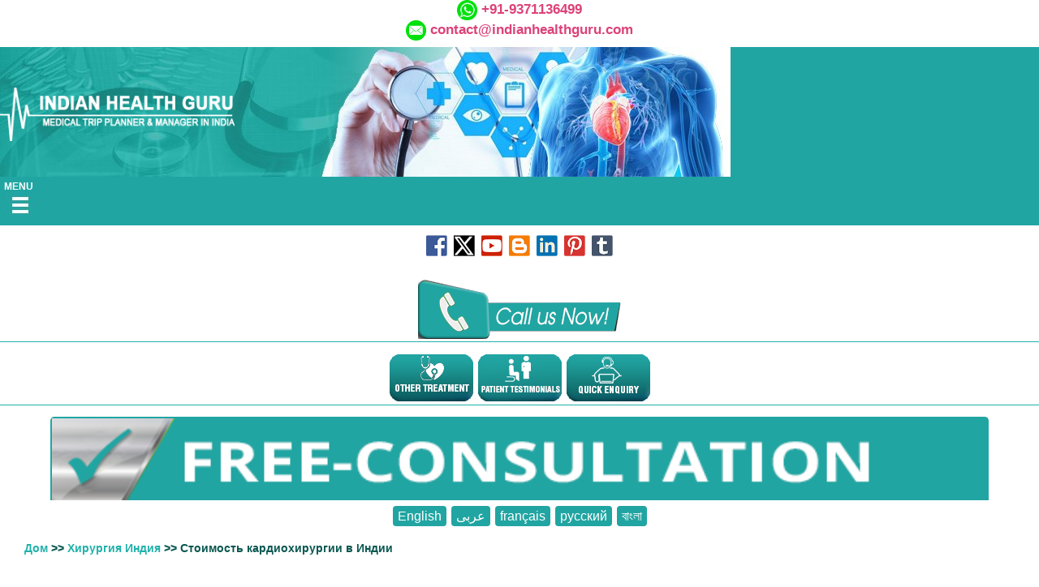

--- FILE ---
content_type: text/html; charset=UTF-8
request_url: https://m.indianhealthguru.com/russian-cardiac-surgery-india-low-cost-benefits.html
body_size: 33927
content:
<!doctype html>

<html amp lang="ru">
<head>
    <meta charset="utf-8">

    <title>СТОИМОСТЬ кардиохирургии в Индии | НИЗКАЯ ЦЕНА кардиохирургии в Индии - ИндийскийЗдоровьеГуру</title>
<meta name="description" content="НАПИШИТЕ США, чтобы узнать СТОИМОСТЬ кардиохирургии в Индии, преимущества кардиохирургии от ведущих кардиологических больниц Индии с индийским гуру здравоохранения." />
<meta name="keywords" content="кардиохирургия в Индии, стоимость кардиохирургии в Индии, недорогая кардиохирургия в Индии, преимущества кардиохирургии в Индии, стоимость кардиохирургии в Индии, типы кардиохирургии, доступная кардиохирургия в Индии, лучшая цена кардиохирургии в Индии, кардиохирургия в Индии по доступной цене, индийское здоровье консультанты-гуру, лечение заболеваний сердца, подготовка к кардиохирургии, преимущества кардиохирургии, лучшие кардиохирурги в Индии, лучшие кардиохирургические больницы в Индии" />

    <meta name="robots" content="index,follow" />

    <meta name="author" content="Allyson James" />
  

   	<link rel="canonical" href="https://www.indianhealthguru.com/russian-cardiac-surgery-india-low-cost-benefits.html">

    <link rel="alternate" href="https://m.indianhealthguru.com/cardiac-surgery-India-low-cost-benefits.html" hreflang="x-default" />
    <link rel="alternate" href="https://m.indianhealthguru.com/arabic-cardiac-surgery-india-low-cost-benefits.html" hreflang="en-ar" />
    <link rel="alternate" href="https://m.indianhealthguru.com/french-cardiac-surgery-india-low-cost-benefits.html" hreflang="en-fr" />  
    <link rel="alternate" href="https://m.indianhealthguru.com/russian-cardiac-surgery-india-low-cost-benefits.html" hreflang="en-ru" />
    <link rel="alternate" href="https://m.indianhealthguru.com/bangla-cardiac-surgery-india-low-cost-benefits.html" hreflang="en-bn" />

    <script type="application/ld+json">{"@context": "https://schema.org", "@type": "Person", "name": "Allyson James", "disambiguatingDescription": "Ms Allyson James is a health tourism blogger.Her country is interest is mainly India- the Indian Hospitals and Doctors.She writes very captivating and informative content. Very precise information and useful patient centric content makes her work worth reading.An active traveller also, she has travelled and visited all the big Hospitals and famous clinics in India.", "gender": "Male"}</script>
<script type="application/ld+json">{"@context" : "https://schema.org", "@type" : "Organization", "name" : "Indianhealthguru Consultants Pvt. Ltd", "url" : "https://www.indianhealthguru.com/", "email" : "contact@indianhealthguru.com", "logo" : "https://m.indianhealthguru.com/indianhealthguru.com-images/logo.png", "description" : "#1 Medical Treatment India - Cardiac, Dental, Eye: IndianHealthGuru", "address":{"@type" : "PostalAddress", "addressCountry" : "IN", "addressLocality" : "Chennai", "addressRegion" : "TamilNadu", "postalCode" : "600018", "streetAddress" : "100 A, 4th Street Abhirampuram, Tenyampeth"}, "contactPoint" : [{"@type" : "ContactPoint", "telephone" : "+91-9371136499", "contactType" : "customer service", "contactOption" : "HearingImpairedSupported", "areaServed" : ["Delhi","Mumbai","Banglore", "IN"]}]}</script>
<link rel="shortcut icon" href="indianhealthguru.com-images/favicon.ico">
<meta name="viewport" content="width=device-width,initial-scale=1,minimum-scale=1,maximum-scale=1,user-scalable=no,minimal-ui">
<!--created by dj-->
<script async custom-element="amp-lightbox" src="https://cdn.ampproject.org/v0/amp-lightbox-0.1.js"></script>


<!--created by dj end -->
<style amp-boilerplate>
body {
	-webkit-animation:-amp-start 8s steps(1, end) 0s 1 normal both;
	-moz-animation:-amp-start 8s steps(1, end) 0s 1 normal both;
	-ms-animation:-amp-start 8s steps(1, end) 0s 1 normal both;
	animation:-amp-start 8s steps(1, end) 0s 1 normal both
}
@-webkit-keyframes -amp-start {
from {
visibility:hidden
}
to {
	visibility:visible
}
}
@-moz-keyframes -amp-start {
from {
visibility:hidden
}
to {
	visibility:visible
}
}
@-ms-keyframes -amp-start {
from {
visibility:hidden
}
to {
	visibility:visible
}
}
@-o-keyframes -amp-start {
from {
visibility:hidden
}
to {
	visibility:visible
}
}
@keyframes -amp-start {
from {
visibility:hidden
}
to {
	visibility:visible
}
}
</style>
<noscript>
<style amp-boilerplate>
body {
	-webkit-animation:none;
	-moz-animation:none;
	-ms-animation:none;
	animation:none
}
</style>
</noscript>
<script async src="https://cdn.ampproject.org/v0.js"></script>
<script async custom-element="amp-analytics" src="https://cdn.ampproject.org/v0/amp-analytics-0.1.js"></script>
<script async custom-element="amp-sidebar" src="https://cdn.ampproject.org/v0/amp-sidebar-0.1.js"></script>
<script async custom-element="amp-accordion" src="https://cdn.ampproject.org/v0/amp-accordion-0.1.js"></script>
<script async custom-element="amp-form" src="https://cdn.ampproject.org/v0/amp-form-0.1.js"></script>
<script async custom-template="amp-mustache" src="https://cdn.ampproject.org/v0/amp-mustache-0.2.js"></script>

<style amp-custom>
body {
	font-family:Arial, Helvetica, sans-serif;
	margin:0px auto;
	color:#085750;
	font-size:10.5pt;
}

.style1 {
    color: #ffffff;
	text-transform:uppercase;
    font-size: 16.5px;
    font-weight: bold;
    font-style: italic;
    padding: 8px 8px;
    background: #dc4379;
    border-radius: 4px; font-family:Verdana, Arial, Helvetica, sans-serif;
}
.callforaction_box_model {
    border: 2px solid #fff;
    border-radius: 14px;
    background: #dc4379;
    color: #fff;
    font-family: Verdana,Arial,Helvetica,sans-serif;
    font-size: 15px;
    font-style: italic;
    font-weight: 600;
     /*line-height: 35px; */
    padding: 20px 15px 10px 15px;
    box-shadow: 1px 1px 10px 1px #999;
    margin: 50px 0;
    text-align: left;
}
.callforaction_box_model td img{display:inline-block;float:left;margin:0 10px 3px 0; vertical-align:top; }
.callforaction_box_model td {padding-bottom:15px;}

.h3{font-size:18px;color: #fff;font-weight: 600;background: #006666;padding:5px 20px;display:inline-block;float:right;border-radius:4px;}
.h3 a{color: #fff;}.h3 a hover{color: #fff;}
article {
	margin:0;
	padding:5px 5px 5px 10px;
	margin:auto;
}
article p {
	margin:0px;
	padding:3px 0;
}
.h1 {
	font-size:18pt;
	color:#22968e;
	line-height:24px;
	margin-bottom:10px;
}
h1, h2 {
	margin-bottom:0px;
	font-size:14pt;
	font-weight:bold;
	text-align:center;
	line-height:22px;
	margin-bottom:10px;
}
a {
	text-decoration:none;
	color:#085750
}
a:hover {
	text-decoration:underline;
}
.alignright {
	text-align:right;
}
.alignul {
	direction: rtl;
}  
    
.aligncenter {
	text-align:center;
}
#top {
	min-height:30px;
	/*line-height:30px;*/
	padding:0 20px;
	text-align:center;
	font-size:17px;
	color:#dc4379;
	font-weight:600;
	margin-bottom:8px;
}
#top a {
	color:#dc4379;
}
.phone {
	background:url(indianhealthguru.com-images/phone-icon.png) left no-repeat;
	padding-left:27px;
	padding-right:5px;
}
.email {
	background:url(indianhealthguru.com-images/email-icon.png) left no-repeat;
	padding-left:33px;
}
.yellow-border {
	border:#21a5a2 solid 2px;
	padding:5px;
}
.mob-h1 {
	color: #cc3366;font-size:16px;line-height:25px;
}
.curve-border-5 {
	-webkit-border-radius: 5px;
	-moz-border-radius: 5px;
	border-radius: 5px;
}
#contact {
	text-align:center;
	line-height:30px;
	padding:5px;
	color:#ffffff;
	background-color:#36566F;
	font-weight:bold;
}
#contact span {
	color:#6CB02D;
}
#contact a {
	color:#ffffff;
}
.verticle-align {
	margin-top:50px;
}
nav {
	background-color:#21a5a2;
}
header {
	background:#21a5a2;
	min-height:70px;
}
#logo {
	background-image:url(indianhealthguru.com-images/header-bg.jpg);
	background-position:left;
	vertical-align:middle;
	background-repeat:no-repeat;
	height:160px;
}
.menu-content {
	color:#FFFFFF;
	padding-left:5px;
	font-weight:bold;
	padding-top:5px;
	width:27px;
	font-size:9pt;
}
.social {
	padding:10px;
	text-align:center;
}
.green-bottom-border {
	border-bottom:#20b1aa solid 1px;
}
.top-hospital {
	text-align:center;
	margin:20px;
}
#footermenu {
	border-top:#ffffff solid 1px;
	color:#FFFFFF;
	font-size:12px;
	border-bottom:#ffffff solid 1px;
	background-color:#20b1aa;
	padding:8px 0;
	text-align:center;
}
#footerlink {
	text-align:center;
	padding:10px;
	line-height:160%;
	background-color:#eafcfc;
}
#footerlink a {
	font-weight:normal;
	padding:0 10px;
	color:#20b1aa;
}
.img-border {
	border:#cccccc solid 4px;
}
.img-left {
	float:left;
	margin:0 20px 20px 0;
}
.yellow-head {
	background-color:#FEFEE0;
	color:#CC3366;
	padding-left:20px;
	font-size:20px;
	line-height:25px;
}
.bullet-2 {
	list-style-image:url(indianhealthguru.com-images/bullet.png);
}
.bullet-2 li {
	line-height:200%;
}
article {
	padding:15px;
	line-height:150%;
	text-align:justify;
}
.greentxt-gradientbg {
	background-color:#CAE095;
	background-image: linear-gradient(#FFFFFF, #CAE095);
	margin:0;
	padding:0 0 0 40px;
	font-weight:300;
	height:30px;
	font-size:18px;
	line-height:30px;
	color:#375900;
}
.pinkbg-heading {
	background-color:#CC3366;
	line-height:30px;
	font-size:18px;
	color:#FFFFFF;
}
/* BOF::SideBar */	  



amp-sidebar {
	width: 290px;
	padding-right: 10px;
	background-color:#eafcfc;
	color:#20b1aa;
}
amp-sidebar a {
	color:#20b1aa;
	font-weight:normal;
	text-decoration:none;
}
.amp-close-image {
	top: 15px;
	left: 265px;
	cursor: pointer;
	margin-bottom: -10px;
}
#logo-sidebar {
	font-weight:bold;
	color:#20b1aa;
	font-size:20px;
}
.ampstart-btn {
	background-image:url(indianhealthguru.com-images/menu/menu-icon.jpg);
	width:50px;
	height:41px;
	float:left;
	border:0;
}
.clear {
	clear:both;
}
amp-accordion section[expanded] .show-more {
	display: none;
}
 amp-accordion section:not([expanded]) .show-less {
display: none;
}
.show-more, .show-less {
	float:right;
}
.section-menu {
	margin:20px 10px 10px 20px;
	border-bottom:#20b1aa solid 1px;
	color:#20b1aa;
}
.section-menu h4 {
	background-color:transparent;
	border:0px;
	padding:0 0 11px 0;
	margin:0;
}
.sub-ul {
	margin:0;
	padding:0;
	list-style:none;
	clear:both;
}
.sub-ul li {
	padding:10px 0;
	border-bottom:#20b1aa solid 1px;
}
.sub-ul li.border-none {
	border-bottom:#20b1aa solid 0px;
}
.margin-sub-ul {
	margin:0px 10px 10px 20px;
}
/* EOF::SideBar */



.free-consulation-top {
	border:#21a5a2 solid 2px;
	border-bottom:0px;
	-webkit-border-top-left-radius: 5px;
	-webkit-border-top-right-radius: 5px;
	-moz-border-radius-topleft: 5px;
	-moz-border-radius-topright: 5px;
	border-top-left-radius: 5px;
	border-top-right-radius: 5px;
	padding:0;
	width:90%;
	margin:auto;
}
/*.box-border-head { background-color:#749EE9; line-height:32px; width:90%; text-align:center; margin-top:10px; color:#FFFFFF; font-weight:bold; margin:auto; }*/



.box-border-head {
	background-color:#F3F7E6;
	border:#21a5a2 solid 2px;
	border-bottom:0px;
	-webkit-border-top-left-radius: 5px;
	-webkit-border-top-right-radius: 5px;
	-moz-border-radius-topleft: 5px;
	-moz-border-radius-topright: 5px;
	border-top-left-radius: 5px;
	border-top-right-radius: 5px;
	padding:0;
	text-align:center;
	line-height:28px;
	height:28px;
	font-weight:normal;
	color:#344A09;
	width:90%;
	margin:auto;
	font-size:18px;
	font-weight:bold;
}
.box-border-content {
	border:#21a5a2 solid 2px;
	border-top:0px;
	width:90%;
	margin:auto;
}
.box-border-content p {
	padding-left:10px;
}
.input-btn {
	border:#21a5a2 solid 1px;
	width:97%;
	height:25px;
}
.input-btn-age {
	border:#21a5a2 solid 1px;
	width:40px;
	height:25px;
}
.select-btn {
	border:#21a5a2 solid 1px;
	width:97%;
	height:25px;
}
.textarea-btn {
	border:#21a5a2 solid 1px;
	width:95%;
	height:60px;
}
.submit-btn {
	border:#ffffff solid 1px;
	color:#FFFFFF;
	font-weight:bold;
	background-color:#21a5a2;
	height:30px;
	cursor:pointer;
}
.colorpink {
	color:#E8457E;
}
.breadcrumb {
	padding:0 0 0 30px;
	margin:20px 0 0 0;
	line-height:20px;
	font-weight:bold;
}
.breadcrumb a {
	color:#20b1aa;
}
.block-content {
	border:#20b1aa solid 1px;
	width:92%;
	margin:15px auto;
	padding:15px;
	-webkit-border-radius: 10px;
	-moz-border-radius: 10px;
	border-radius: 10px;
}
.bg-green {
	background-color:#E8F0E3;
}
.bg-gray {
	background-color:#E9E4D6;
}
.block-content p {
	margin:0;
	padding:10px 15px;
	line-height:150%;
}
.block-content ol, .block-content ul {
	margin:20px;
	padding:0 10px;
	line-height:150%;
}
.green-heading {
	background-color:#F3F7E6;
	background-image: linear-gradient(#F3F7E6, #CCE5A3);
	border:#95C92E solid 2px;
	border-bottom:0px;
	-webkit-border-top-left-radius: 5px;
	-webkit-border-top-right-radius: 5px;
	-moz-border-radius-topleft: 5px;
	-moz-border-radius-topright: 5px;
	border-top-left-radius: 5px;
	border-top-right-radius: 5px;
	margin:0;
	padding:0;
	text-align:center;
	font-weight:normal;
	color:#344A09;
	font-size:16px;
}
.blue-heading {
	background-color:#496781;
	border:#496781 solid 2px;
	border-bottom:0px;
	-webkit-border-top-left-radius: 5px;
	-webkit-border-top-right-radius: 5px;
	-moz-border-radius-topleft: 5px;
	-moz-border-radius-topright: 5px;
	border-top-left-radius: 5px;
	border-top-right-radius: 5px;
	margin:0;
	padding:0;
	text-align:center;
	line-height:28px;
	height:28px;
	font-weight:normal;
	color:#FFFFFF;
}
.img-right {
	float:right;
	margin:0 0 10px 20px;
}
.img-border4 {
	border:4px solid #CCCCCC;
}
.pink-head {
	font-size: 12pt;
	color: #CC3366;
	text-align:center;
}
.clikhere {
	width:96%;
	margin:auto;
	background-color:#a8eee9;
	padding:10px 5px;
	line-height:180%;
	text-align:center;
	font-weight:bold;
	border:#20b1aa solid 1px;
	-webkit-border-radius: 9px;
	-moz-border-radius: 9px;
	border-radius: 9px;
	font-size:16px;
}
.clikhere a {
	background-color:#EC8E2E;
	border:#884308 solid 1px;
	padding:4px 6px;
	color:#FFFFFF;
	-webkit-border-radius: 5px;
	-moz-border-radius: 5px;
	border-radius: 5px;
}
.clikhere a:hover {
	background-color:#D63226;
	border:#881C0F solid 1px;
	text-decoration:none;
}
.table-border-color {
	border-color:#CCCCCC;
}
.bottom-green-border {
	border-bottom:#95C92E solid 1px;
	padding-top:7px;
}
.margintopbot {
	margin:10px 0;
}
.keywords {
	padding:10px 20px;
	background-color:#eafcfc;
	border:#20b1aa solid 1px;
	margin:10px 0;
}
.table-border-color {
	border:#CCCCCC solid 2px;
	margin:auto;
	width:90%;
	text-align:center;
}
.table-border-color {
	border-collapse: collapse;
}
.table-border-color, .table-border-color tr, .table-border-color td {
	border: 1px solid #21a5a2;
	line-height:24px;
}
 .table-border-color tr:nth-child(odd) {
background-color:#a8eee9;
}
 .table-border-color tr:nth-child(even) {
background-color:#f8dae4;
}
.table-download {
	width:90%;
	margin:auto;
	background-color:#FFFFFF;
	text-align:center;
	border-collapse: collapse;
}
.table-download td {
	border-bottom: 1px solid #21a5a2;
}
.clikhere1 {
	width:auto;
	margin:auto;
	background-color:#a8eee9;
	padding:10px;
	font-size:12px;
	line-height:200%;
	text-align:center;
	font-weight:bold;
	border:#20b1aa solid 1px;
	-webkit-border-radius: 9px;
	-moz-border-radius: 9px;
	border-radius: 9px;
}
.clikhere1 h2 {
	margin-bottom:5px;
	font-size:18px;
	line-height:22px;
}
.clikhere1 a {
	background-color:#DADADA;
	border:#fff solid 1px;
	padding:6px 12px;
	color:#A13333;
	-webkit-border-radius: 5px;
	-moz-border-radius: 5px;
	border-radius: 5px;
}
.clikhere1 a:hover {
	background-color:#F7F7F7;
	border:#999999 solid 1px;
	text-decoration:none;
}
.mktp-bold {
	font-weight: bold;
}
.cmtfive {
	margin-top:5px;
}
.curve-heading {
	background-color:#DBDBDB;
	border:#003366 solid 0px;
	border-bottom:0px;
	-webkit-border-top-left-radius: 10px;
	-webkit-border-top-right-radius: 10px;
	-moz-border-radius-topleft: 10px;
	-moz-border-radius-topright: 10px;
	border-top-left-radius: 10px;
	border-top-right-radius: 10px;
	margin:0px;
	padding:5px;
	text-align:center;
	line-height:initial;
	height:auto;
	font-weight:600;
}
.address {
	background:#c2f6f4;
}
.address h2 {
	font-size:18px;
	background:#62d2ca;
	color:#fff;
	text-align:center;
	padding:7px 0;
	border-radius:6px;
}
.address p {
	font-size:16px;
	color:#000033;
	line-height:26px;
	padding:7px 0 15px 15px;
}
.image-block {
	border-bottom:1px solid #e3b758;
	margin-bottom:30px;
	display:block;
	padding-bottom:10px;
}
.image-block h2 {
	font-size:22px;
	color: #c36;
	font-weight: bold;
}
.image-block h3 {
	font-size:18px;
	color: #eaa207;
	font-weight: 600;
}
.image-block img {
	float:left;
	margin-right:20px;
	margin-bottom:10px;
	border:1px solid #ccc;
}
.image-block img:hover {
	opacity:0.9;
}
.image-block a {
	color:#c36;
}
.image-block a:hover {
	color: #eaa207;
}
h2.newtesti {
	font-size:24px;
	color:#cc3366;
	line-height:26px;
}
h3.newtesti {
	font-size:20px;
	color:#4b489b;
	line-height:26px;
}
.newtesti p {
	font-size:16px;
}
.newtesti a {
	color:#fff;
	font-size:20px;
	padding:5px 15px;
	background:#cc3366;
	border-radius:4px;
}
.link {
	margin-top: 10px;
	text-align: center;/* margin-right: 19px; */ 



       }
.link a {
	color: #fff;
	text-align: center;
	background-color: #21a5a2;
	font-size: 16px;
	padding: 4px 6px;
	border-radius: 4px;
	margin: -3px;
}
.link a:hover {
	background-color: #065454;
	color: #fff;
	text-decoration: none;
}
.pagination .selected {
	color:#EBB80F;
	font-weight: bold;
}
.pagination {
	text-align:center;
	color: white;
	background: #445573
}
.pagination a {
	text-decoration: none;
	color: white;
}
.block-content {
	/*border: #ddd solid 1px;*/
	border-radius: 4px;
}
.resp-container {
	position: relative;
	overflow: hidden;
	padding-top: 56.25%;
}
.resp-iframe {
	position: absolute;
	top: 0;
	left: 0;
	width: 100%;
	height: 100%;
	border: 0;
}
.close {
	top: 8px;
	right: 3px;
	cursor: pointer;
	/* margin-bottom: 20px; */ 



     background-color: #fff;
	float: right;
	font-weight: 600;
	line-height: 1;
	filter: alpha(opacity=20);
	margin-bottom: 11px;
	color: #072b65;
	font-size: 31px;
}
.model-demo {
	-webkit-box-shadow: 0 3px 9px rgba(0, 0, 0, .5);
	border: 1px solid #999;
	border: 1px solid rgba(0, 0, 0, .2);
	margin: 10px;
	background-color: rgb(255, 255, 255);
	overflow: auto;
	border: 1px solid #e8e4e4;
	border-radius: 0px;
	padding: 10px;
	height: auto;
	margin-top: 25px;
	width: auto;
}  /*testimonial*/
.testimonial {
	border: 3px solid #e8e4e4;
	border-radius: 10px;
	text-align: center;
	/*padding: 50px 40px 5px;*/
	margin-top: 100px;
	margin-bottom: 20px;
	/* border-top: 1px solid #4b489b; */



    position: relative;
	background: #f1f1ff;
}
.testimonial h2 {
	font-size:24px;
	color:#cc3366;
	line-height:30px;
}
.testimonial h2 a {
	font-size:24px;
	color:#cc3366;
	line-height:30px;
}
.testimonial h3 a {
	font-size:20px;
	color:#4b489b;
}
.modal-content h2 {
	font-size:24px;
	color:#cc3366;
	line-height:30px;
}
.testimonial .pic {
	width: 100px;
	height: 100px;
	border: 5px solid #4b489b;
	position: absolute;
	top: -50px;
	left: 0;
	right: 0;
	margin: 0 auto;
}
.testimonial .pic img {
	width: 100%;
	height: auto;
}
.testimonial .description {
	font-size: 14px;
	color: #4b489b;
	line-height: 25px;
	margin-bottom: 30px;
}
.testimonial .testimonial-title {
	display: block;
	text-align: right;
	font-size: 22px;
	color: #4b489b;
	margin: 0;
}
.testimonial .post {
	display: block;
	font-size: 16px;
	color: #c36;
	margin-top: 7px;
}
.owl-theme .owl-controls .owl-page span {
	width: 20px;
	height: 3px;
	background: #4b489b;
}
.dectext{
            padding: 5px 5px;
    background: #e49b15;
    border-bottom: #BABAB9 solid 1px;
    background-image: linear-gradient(#ffab51,#f0872a);
        font-size: 16px;
    color: #ffff;
    border-radius:5px ;
    line-height: 178%;  
    }  
	
	
 @media only screen and (max-width: 479px) {
 .testimonial {
padding: 80px 15px 5px;
}
 .testimonial::before {
top: 10px;
}
 .testimonial .pic {
 width: 120px;
 height: 120px;
 top: -60px;
}
}
.Highlight {
	color: #fff;
	background-color: #e8457e;
	border-radius: 25px;
	box-sizing: border-box;
	display: block;
	height: auto;
	margin: 6px 0px 0px 0px;
	text-transform: capitalize;
	padding: 6px 5px 0 6px;
	vertical-align: top;
	width: 100%;
	margin-left: 0px;
	font-family: Arial, Helvetica, sans-serif;
	font-weight: bold;
	font-size: 12pt;
	text-align: center;
}
.Highlightdemo {
	background-color: #21a5a2;
	border-radius: 14px;
	color: #fff;
	margin: 0px 0px 0px 0px;
	padding: 2px 3px;
	position: relative;
	font-family: Arial, Helvetica, sans-serif;
	font-weight: bold;
	font-size: 12pt;
}
.modelheight {
	margin-top: 45px;
}
.block-text.rel.zmin.patientwidth.video-link {
	border: #ddd solid 1px;
	border-radius: 4px;
	width: auto;
	margin: 15px auto;
	padding: 0 0px 15px 0px;
}
.text-center {
	text-align: center;
}
.lang-btn {
	background-color:none;
	border-radius: 5px;
	color: Crimson;
	text-decoration: none;
	border:none;
	display:inline-block;
	padding:4px 8px;
	vertical-align:middle;
	overflow:hidden;
	font-size:16px;/*float:right; margin:10px 0;*/
}
.lang-btn:focus, .lang-btn:hover {
	background-color: none;
	color:#ab3820;
	text-decoration: none;
}
.lang-btn-block a:hover {
	text-decoration: none;
	color: #0a3365;
}
.bsPriceTable1027 .testimonial {
	background: #FF4136 none repeat scroll 0 0;
	border-radius: 5px;
	overflow: hidden;
	padding: 20px 15px;
	position: relative;
}
.bsPriceTable1027 .testimonial .fa {
	font-family: "FontAwesome";
}
.bsPriceTable1027 .testimonial .testimonel-img {
	border-radius: 50%;
	float: left;
	margin: 10px 10px 15px 0;
	overflow: hidden;
	position: relative;
	width: 120px;
	height: 120px;
	z-index: 992;
}
.bsPriceTable1027 .testimonial img {
	display: block;
	width: 100%;
}
/*



.bsPriceTable1027 .testimonial .testimonel-cont {



    padding-left: 130px;



}



*/
.arabiccontent{

    text-align: right;

    }

.special-content-design-code .box2 {
background: #cdfefd;
padding: 5px 15px;
color: #036563;
border-radius: 4px;
-moz-box-shadow: 0 0 6px #999;
-webkit-box-shadow: 0 0 6px #999;
box-shadow: 0 0 6px #999;
font-family: Arial, Helvetica, sans-serif;
font-size: 15px;
line-height: 22px;
}
.special-content-design-code .arbox {
background: #e9f5f4;
border: 1px solid #185f5c;
border-radius: 6px;
padding: 5px 10px;
text-align: justify;
}
.special-content-design-code .arbox strong {
color: #85113b;
}
.special-content-design-code .contact_box {
border: 2px inset solid #FFFF66;
padding: 5px 15px;
background: #21a5a2;
color: #fff;
line-height: 25px;
border-radius: 4px;
font-size: 15px;
font-family: Arial, Helvetica, sans-serif;
}
.special-content-design-code .clear {
clear: both;
height: 15px;
}
.special-content-design-code ul {
color: #085750;
font-family: Arial, Helvetica, sans-serif;
list-style-image: url(../images/bulletb.gif);
font-size: 14px;
}
.special-content-design-code h2 {
font-family: Arial, Helvetica, sans-serif;
font-size: 16px;
font-weight: normal;
color: #E8457E;
text-decoration: none;
font-weight: bold;
}
.special-content-design-code .box1 {
width: auto;
padding: 4px;
background: #be265e;
text-decoration: none;
border-radius: 4px;
font-size: 13px;
font-family: Arial, Helvetica, sans-serif;
}
.special-content-design-code .box1 a:visited {
text-decoration: none;
color: #fff;
}
.special-content-design-code .box1 strong {
color: #fff;
}
.special-content-design-code .box1:hover {
-moz-box-shadow: 0 0 5px #ccc;
-webkit-box-shadow: 0 0 5px #ccc;
box-shadow: 0 0 5px #ccc;
background: #990000;
text-decoration: none;
}
.special-content-design-code .box1 a:hover {
text-decoration: none;
color: #ffa200;
}
.special-content-design-code ul, li {
line-height: 22px;
}
.bsPriceTable1027 .testimonial h3 {
	font-size: 18px;
	margin-bottom: 10px;
	font-weight: 600;
	color: #ffffff;
	line-height: 1.5em;
	text-align: center;
}
.bsPriceTable1027 .testimonial .testimonel-cont a {
	color: #777777;
	font-size: 14px;
	display: inline-block;
	margin-bottom: 8px;
	text-decoration: none;
}
 .bsPriceTable1027 .testimonial .testimonel-cont &gt;
p {
	font-size: 16px;
	font-style: italic;
	line-height: 24px;
	color: #555;
	margin-bottom: 15px;
}
.bsPriceTable1027 .testimonial .review-reating {
	color: #f1c30d;
	margin-bottom: 12px;
}
.bsPriceTable1027 .testimonial:after {
	border-color: #dacaca rgba(0, 0, 0, 0) rgba(0, 0, 0, 0);
	-o-border-image: none;
	border-image: none;
	border-style: solid;
	border-width: 191px;
	content: "";
	height: 0;
	left: -199px;
	position: absolute;
	top: 0;
	background-color: transparent;
	-webkit-transform: translateX(0%);
	transform: translateX(0%);
	width: 0;
	z-index: 1;
}
     .rowMbRes {
  margin: 8px -16px;
}

/* Add padding BETWEEN each columnMbRes */
.rowMbRes,
.rowMbRes > .columnMbRes {
  padding: 8px;
}

/* Create four equal columnMbRess that floats next to each other */
.columnMbRes {
    float: none;
    width: 96%;
}

/* Clear floats after rowMbRess */ 
.rowMbRes:after {
  content: "";
  display: table;
  clear: both;
}

    
    .contentMbRes{
    height: 280px;
    text-align: center;
   padding: 10px;
     font-size: 11px;
    text-transform: uppercase;
    /*-webkit-font-smoothing: subpixel-antialiased;*/
    background-color: #f7f7f7;
     border-radius: 4px;
    color: #133654;
     
    font-weight: 500;
     box-shadow: 0 16px 26px -10px #0e1fee36, 0 4px 25px 0px rgba(0, 0, 0, 0.12), 0 8px 10px -5px rgba(244, 67, 54, 0.2);
        
    } 
   color: #34827a;
    line-height: 160%;
}
.font-16 {
    font-size: 20px;
}
.clikhere {    width: auto;
    padding: 15px;
    box-shadow: 2px 10px 10px -10px #999;
    font-size: 16px;
    }
.second {
    font-family: Arial, Helvetica, sans-serif;
    font-size: 16px;
    background: rgb(168, 238, 233);
    padding: 10px 10px 1px 5px;
    border-radius: 60px 0px 60px 0px;
    color: #085750;
    font-weight: 400;
    line-height: 22px;
    border: 1px solid #40ccbf;
    box-shadow: 2px 10px 10px -10px #999;
}
.first { 
    margin-top: 20px;
    background: rgba(155, 210, 157, 0.25);
    padding: 6px 12px 6px 12px;
    border-radius: 4px;
    color: #266f68;
    font-weight: 600;
    line-height: 22px;
    border: 1px solid #ccc;
    box-shadow: -1px 10px 5px -10px;
}
   .caf-blockX {
    border: 1px solid #3D9970;
    border-radius: 3px 130px 0px 130px;
    margin-bottom: 30px;
    display: block;
    padding-bottom: 20px;
    background: #3D9970;
    padding: 14px;
    box-shadow: 5px 2px 13px 0px #5d937beb;
    font-size: 14px;
    color: #fff;
}  
  .bgcolorX {
    background: rgb(156, 54, 33);
    padding: 6px 12px 6px 20px;
    border-radius: 30px;
    color: #ffffff;
    font-weight: 600;
    line-height: 22px;
    box-shadow: 3px 4px 0px 0px #6f3131eb;
    margin-bottom: 20px;
} 
    .BgColornXT {
    background: #ff851b5c;
    margin: 15px;
    box-shadow: 1px 1px 10px 1px #98a4ca;
    padding: 10px 5px;
    line-height: 180%;
    border-radius: 9px;
    color: #874343fa;
 }
  .btn-RedX { 
    color: #fff;
    background-color: #bc0606;
    border-color: #640404;
     display: inline-block;
    padding: 6px 12px;
    margin-bottom: 0;
    font-size: 14px;
    font-weight: normal;
    line-height: 1.42857143;
    text-align: center;
    white-space: nowrap;
    vertical-align: middle;
    cursor: pointer;
    user-select: none;
    background-image: none;
    border: 1px solid transparent;
    border-radius: 4px;
    
}
    .btn-RedX:hover{color: #d6c6c6; background: brown;} 
    .MainDivX p{line-height: 1.9em;} 
    
.newtesti strong a {
    color: #a13333;
    font-size: 16px;
    padding: 5px 0px;
    background: none;
    border-radius: 4px;
}    
/*  -------- Surgeons Css -----*/
@media only screen and (max-width: 320px) {
    .liver-surgeon-box {
        display: block;
    }
    .liver-surgeon-box .image-block {
        width: 100%;
        text-align: center;
    }
    .liver-surgeon-box .image-block amp-img {
        border: 1px solid #ccc;
        width: 260px;
        height: 200px;
    }
    .liver-surgeon-box .surgeon-heading .red-head {
        margin: 0px;
    }
    .liver-surgeon-box .surgeon-heading {
        /*margin-top: 15px;
        float: right;*/
        text-align: center;
    }
}

@media only screen and (min-width: 321px) and (max-width: 767px) {
    .liver-surgeon-box {
        /*display: block;*/
    }
    .liver-surgeon-box .image-block {
        width: 100%;
        text-align: center;
    }
    .liver-surgeon-box .surgeon-heading .red-head {
        margin: 0px;
    }
    .liver-surgeon-box .surgeon-heading {
        /*margin-top: 15px;
        float: right;*/
        text-align: center;
    }
    .liver-surgeon-box .image-block amp-img {
        border: 1px solid #ccc;
    }
}

.liver-surgeon-box {
    display: flex;
}

.liver-surgeon-box .image-block {
    width: 50%;
    border: 1px solid #51b8f1;
    margin-bottom: 10px;
    margin-right: 10px;
    padding: 5px;
    box-shadow: 0 0 15px 0 #97c4d7;
}

.liver-surgeon-box .image-block img {
    float: left;
    margin-right: 0px;
    margin-bottom: 0px;
    border: 1px solid #ccc;
}

.liver-surgeon-box .surgeon-heading {
    margin-top: 5px;padding:6px;
        /*float: right;*/
}

.liver-surgeon-box .btn-surgeon {
    background-color: #EC8E2E;
    padding: 5px 7px;
    margin-bottom: 4px;
    margin-top: 5px;
    color: #FFFFFF;
	border-radius:4px;
}

.liver-surgeon-box .btn-surgeon:hover {
    background-color: #D63226;
    border: #881C0F solid 1px;
    text-decoration: none;
}

.red-head {
    font-size: 12pt;
    font-weight: bold;
    color: #af150e;
    /*text-align: left;*/
}
.red-head_hos {
 color: #ff6600;font-size: 18px;
     font-weight: normal; 
    /*color: #af150e;*/
    text-align: left;
    margin: 5px;
}    
.exp_hos {
font-size: 16px;
line-height: 23px;
color: #607f99;/*
border-bottom: 1px solid #f2f2f2;*/
padding-bottom: 13px;
}    

.liver-surgeon-box .image-block1 {
    width: 100%;
    border: 1px solid #51b8f1;
    margin-bottom: 10px;
    /*margin-right: 10px;*/
    padding: 5px;
    box-shadow: 0 0 15px 0 #97c4d7;
    text-align: center;
}

.liver-surgeon-box .image-block1 img {
    float: none;
	display:block;
    margin-right: 0px;
    margin-bottom: 0px;
    border: 1px solid #ccc;
}

@media only screen and (min-width: 425px) and (max-width: 767px) {
    .liver-surgeon-box .image-block1 {
        /*column-count: 2;*/
        text-align: center;
    }
    .image-block1 .surgeon-heading-h1 {
        font-size: 14pt;
    }
} 


    </style>

    <script async custom-element="amp-youtube" src="https://cdn.ampproject.org/v0/amp-youtube-0.1.js"></script>
    <script async custom-element="amp-date-display" src="https://cdn.ampproject.org/v0/amp-date-display-0.1.js"></script>

    <meta itemprop="url" name="twitter:url" property="og:url" content="https://m.indianhealthguru.com/russian-cardiac-surgery-india-low-cost-benefits.html">

<meta itemprop="name" name="twitter:title" property="og:title" content="ЛСТОИМОСТЬ кардиохирургии в Индии | НИЗКАЯ ЦЕНА кардиохирургии в Индии - ИндийскийЗдоровьеГуру">

<meta itemprop="description" name="НАПИШИТЕ США, чтобы узнать СТОИМОСТЬ кардиохирургии в Индии, преимущества кардиохирургии от ведущих кардиологических больниц Индии с индийским гуру здравоохранения.">

<meta itemprop="image" name="twitter:image" property="og:image" content="https://m.indianhealthguru.com/indianhealthguru.com-images/cardiac-surgery-India-low-cost-benefits.jpg" />

<meta property="og:type" content="article" />

<meta name="twitter:card" content="summary">

<meta name="twitter:site" content="@IndianHealthGur">  
  <script type="application/ld+json">{
  "@context": "http://schema.org",
  "@type": "VideoObject",
  "name": "Successfull ASD Heart Surgery in India | Patient from Maldives #heartsurgeryindia #indiahealthcare",
  "description": "Successfull ASD Heart Surgery in India | Patient from Maldives #heartsurgeryindia #indiahealthcare   I have a story to share.  While I was working in Mauritius, I developed a gastric problem and went to see a doctor. The doctor advised me to leave for further treatment. I was confused and worried about what to do next, so I sent my case details. Within a couple of days, a representative from abroad contacted me and arranged for my hospital admission.",
  "thumbnailUrl": "https://i.ytimg.com/vi/BLxx4Wy4ZR0/default.jpg",
  "uploadDate": "2025-07-26T11:55:58Z",
  "duration": "PT2M32S",
  "embedUrl": "https://www.youtube.com/embed/BLxx4Wy4ZR0",
  "contentUrl": "https://m.indianhealthguru.com/russian-cardiac-surgery-India-low-cost-benefits.html",
  "interactionCount": "4"
}</script>
</head>



<body>

    <amp-sidebar id="sidebar" layout="nodisplay" side="left"> <amp-img class="amp-close-image" src="indianhealthguru.com-images/menu/close.png" width="20" height="20" alt="close sidebar" on="tap:sidebar.close" role="button" tabindex="0"></amp-img> <div id="logo-sidebar" align="center">indianhealthguru.com<br/><br/></div><amp-accordion disable-session-states> <section class="section-menu"> <h4>Surgery links <span class="show-more">+</span> <span class="show-less">-</span></h4> <ul class="sub-ul"><li><a href="//m.indianhealthguru.com/dental-surgery-India-low-cost-benefits.html">Dental surgery India</a></li><li><a href="//m.indianhealthguru.com/eye-surgery-India-low-cost-benefits.html">Eye surgery India</a></li><li><a href="//m.indianhealthguru.com/heart-failure-surgery-treatment-India-low-cost-advantages.html">Heart Treatment India</a></li><li><a href="//m.indianhealthguru.com/cardiac-best-surgeons-top-hospitals-surgery-India.html">Cardiac Hospitals India</a></li><li><a href="//m.indianhealthguru.com/eye-surgery-best-surgeons-top-hospitals-India.html">Eye Hospitals India</a></li><li><a href="//m.indianhealthguru.com/dental-India-best-surgeons-top-surgery-hospitals-clinics.html">Dental Clinics and India</a></li><li class="border-none"><a href="//m.indianhealthguru.com/kidney-stone-surgery-India-low-cost-benefits.html">Kidney Stone Surgery India</a></li></ul> </ul> </section><section class="section-menu"> <h4>See Also <span class="show-more">+</span> <span class="show-less">-</span></h4> <ul class="sub-ul"> <li><a href="//m.indianhealthguru.com/articles-indianhealthguru.html">Articles</a></li><li><a href="//m.indianhealthguru.com/literature-indianhealthguru.html">Literature</a></li><li><a href="//m.indianhealthguru.com/dental-surgeons-doctors-india.php">Dental Surgeons</a></li><li><a href="//m.indianhealthguru.com/dental-procedures-india.php">Dental Procedures</a></li><li><a href="//m.indianhealthguru.com/advertisements-indianhealthguru.php">Advertisements</a></li><li><a href="//m.indianhealthguru.com/dental-cases-videos-indianhealthguru.php">Dental Cases (Videos)</a></li><li class="border-none" ><a href="//m.indianhealthguru.com/hospital-and-clinic-indianhealthguru.php">Hospital and clinic</a></li></ul> </section> </amp-accordion> <ul class="sub-ul margin-sub-ul"> <li><a href="//m.indianhealthguru.com/index.php">Home</a></li><li><a href="//m.indianhealthguru.com/about-indian-health-guru.html">About Us</a></li><li><a href="//m.indianhealthguru.com/medical-services-india.html">Services</a></li><li><a href="//m.indianhealthguru.com/price-cost-surgery-india.htm">Price Comparisons</a></li><li><a href="//m.indianhealthguru.com/medical-tourism-india.htm">Medical Tourism to India</a></li><li><a href="//m.indianhealthguru.com/surgery-medical-treatment-india.html">Medical Treatments</a></li><li><a href="//m.indianhealthguru.com/surgeons-doctors-india.htm">Surgeon and Physicians</a></li><li><a href="//m.indianhealthguru.com/enquiryform.php">Contact Us</a></li></ul></amp-sidebar>

    <div id="top"><amp-img src="indianhealthguru.com-images/phone-whatsapp.png" alt="whatsapp" width="25" height="25" style="vertical-align: middle;"></amp-img><a href="tel:+91-9371136499"> +91-9371136499</a></span> <br /><amp-img src="indianhealthguru.com-images/email-icon.gif" alt="call us" width="25" height="25" style="vertical-align: middle;"></amp-img> <a href="mailto:contact@indianhealthguru.com">contact@indianhealthguru.com</a></div><header> <div id="logo"><a href="//m.indianhealthguru.com/"> <amp-img class="verticle-align" src="indianhealthguru.com-images/logo.png" width="300" height="66" alt="Indian Healthguru"></amp-img> </a></div><div class="clear"></div></header><nav> <div class="menu-content">MENU</div><button on="tap:sidebar.toggle" class="ampstart-btn caps m2"> </button> <div class="clear"></div></nav> <div class="social"> <a href="//www.facebook.com/IndianhealthguruConsultant" target="_blank"><amp-img src="indianhealthguru.com-images/facebook.png" height="30" width="30" alt="facebook" title="facebook"></amp-img></a> <a href="https://twitter.com/IndianHealthGur" target="_blank"><amp-img src="indianhealthguru.com-images/twitter.png" height="30" width="30" alt="Twitter" title="Twitter"/></amp-img> </a> <a href="http://www.youtube.com/user/theIndianhealthguru" target="_blank"><amp-img class="socialimg" src="indianhealthguru.com-images/youtube.png" height="30" width="30" alt="youtube" title="youtube"/></amp-img></a> <a href="https://www.indianhealthguru.com/blog/" target="_blank"><amp-img src="indianhealthguru.com-images/blog.png" height="30" width="30" alt="blog" title="blog"/></amp-img></a> <a href="http://www.linkedin.com/company/indianhealthguru-consultants-pvt-ltd-" target="_blank"><amp-img src="indianhealthguru.com-images/linkedin.png" height="30" width="30" alt="linkedin" title="linkedin"/></amp-img> </a> <a href="https://in.pinterest.com/indianhealthguru/" target="_blank"><amp-img src="indianhealthguru.com-images/pinterest.png" height="30" width="30" alt="pinterest" title="pinterest"/></amp-img></a> <a href="http://indianhealthguru.tumblr.com/" target="_blank"><amp-img src="indianhealthguru.com-images/tumblr.png" height="30" width="30" alt="stumbleupon" title="Tumblr"/></amp-img></a></div></div><p class="green-bottom-border" align="center"><a href="tel:+91-9371136499"> <amp-img src="indianhealthguru.com-images/call-us-now.png" height="73" width="250" alt="call us now"></amp-img> </a></p><p class="green-bottom-border" align="center"><a href="https://m.indianhealthguru.com/articles-indianhealthguru.html"> <amp-img src="indianhealthguru.com-images/other-surgery.png" height="60" width="105" alt="other surgery"></amp-img> </a> <a href="https://m.indianhealthguru.com/International-Patients-Videos-India.html"> <amp-img src="indianhealthguru.com-images/patient-testimonials.png" height="60" width="105" alt="patient testimonials"></amp-img> </a> <a href="https://m.indianhealthguru.com/enquiryform.php"> <amp-img src="indianhealthguru.com-images/quick-enquiry.png" height="60" width="105" alt="quick enquiry"></amp-img> </a></p>

    <!---<h2><strong class="dectext">NOT ABLE TO TRAVEL BECAUSE OF TRAVEL RESTRICTIONS?</strong></h2>
<a href="https://m.indianhealthguru.com/enquiryform.php" target="_blank"><amp-img src="indianhealthguru.com-images/doctor.jpg" height="220px" width="648" layout="responsive" alt="video Consultation"></amp-img></a>---->
<h4 class="free-consulation-top"><a href="https://m.indianhealthguru.com/enquiryform.php" target="_blank"><amp-img src="indianhealthguru.com-images/free-Consultation.png" height="57" width="648" layout="responsive" alt="Free Consultation"></amp-img></a></h4>
<!--<div class="formsection"> <div class="footerlinkbox" style="text-align:center;"><a href="enquiryform.php" target="_blank"><amp-img src="images/sendenquiry.jpg" width="366" height="81" alt="free consultation"/></amp-img> </a>--> </div></div>
<!--<amp-accordion disable-session-states>
	<section expanded>
		<h4 class="free-consulation-top"><amp-img src="indianhealthguru.com-images/free-Consultation.png" height="57" width="648" layout="responsive" alt="Free Consultation"></amp-img></h4>
		<div class="box-border-content">
		<form method="post" action-xhr="ampmail.php" target="_top">
    	<p><input type="text" placeholder="Name" name="name" class="input-btn" required></p>
		<p><input type="email" placeholder="Email" name="email" class="input-btn" required></p>
		<p><input type="text" placeholder="Age" name="age" class="input-btn-age" required></p>
		<p><input type="text" placeholder="Phone" name="phone" class="input-btn" required></p>
		<p><input type="text" placeholder="Whatsapp No." name="whatsapp" class="input-btn" required></p>
		<p><select name="country" class="select-btn" required><option value="" selected="selected">Select a Country..</option> <option value="Afghanistan">Afghanistan</option> <option value="Albania">Albania</option> <option value="Algeria">Algeria</option> <option value="American Samoa">American Samoa</option> <option value="Andorra">Andorra</option> <option value="Angola">Angola</option> <option value="Anguilla">Anguilla</option> <option value="Antarctica">Antarctica</option> <option value="Antigua and Barbuda">Antigua</option> <option value="Argentina">Argentina</option> <option value="Armenia">Armenia</option> <option value="Aruba">Aruba</option> <option value="Australia">Australia</option> <option value="Austria">Austria</option> <option value="Azerbaijan">Azerbaijan</option> <option value="Bahamas">Bahamas</option> <option value="Bahrain">Bahrain</option> <option value="Bangladesh">Bangladesh</option> <option value="Barbados">Barbados</option> <option value="Belarus">Belarus</option> <option value="Belgium">Belgium</option> <option value="Belize">Belize</option> <option value="Benin">Benin</option> <option value="Bermuda">Bermuda</option> <option value="Bhutan">Bhutan</option> <option value="Bolivia">Bolivia</option> <option value="Bosnia and Herzegovina">Bosnia</option> <option value="Botswana">Botswana</option> <option value="Bouvet Island">Bouvet Island</option> <option value="Brazil">Brazil</option> <option value="Brunei Darussalam">Brunei Darussalam</option> <option value="Bulgaria">Bulgaria</option> <option value="Burkina Faso">Burkina Faso</option> <option value="Burundi">Burundi</option> <option value="Cambodia">Cambodia</option> <option value="Cameroon">Cameroon</option> <option value="Canada">Canada</option> <option value="Cape Verde">Cape Verde</option> <option value="Cayman Islands">Cayman Islands</option> <option value="Central African Rep">Central Afr Rep.</option> <option value="Chagos Islands">Chagos Islands</option> <option value="Chad">Chad</option> <option value="Chile">Chile</option> <option value="China">China</option> <option value="Christmas Island">Christmas Island</option> <option value="Cocos (Keeling) Islands">Cocos Islands</option> <option value="Colombia">Colombia</option> <option value="Comoros">Comoros</option> <option value="Congo">Congo</option> <option value="Congo, The Democratic Republic of The">Congo</option> <option value="Cook Islands">Cook Islands</option> <option value="Costa Rica">Costa Rica</option> <option value="Cote D'ivoire">Cote D'ivoire</option> <option value="Croatia">Croatia</option> <option value="Cuba">Cuba</option> <option value="Cyprus">Cyprus</option> <option value="Czech Republic">Czech Republic</option> <option value="Denmark">Denmark</option> <option value="Djibouti">Djibouti</option> <option value="Dominica">Dominica</option> <option value="Dominican Republic">Dominican Republic</option> <option value="Ecuador">Ecuador</option> <option value="Egypt">Egypt</option> <option value="El Salvador">El Salvador</option> <option value="Equatorial Guinea">Equatorial Guinea</option> <option value="Eritrea">Eritrea</option> <option value="Estonia">Estonia</option> <option value="Ethiopia">Ethiopia</option> <option value="Falkland Islands (Malvinas)">Falkland Islands</option> <option value="Faroe Islands">Faroe Islands</option> <option value="Fiji">Fiji</option> <option value="Finland">Finland</option> <option value="France">France</option> <option value="French Guiana">French Guiana</option> <option value="French Polynesia">French Polynesia</option> <option value="Gabon">Gabon</option> <option value="Gambia">Gambia</option> <option value="Georgia">Georgia</option> <option value="Germany">Germany</option> <option value="Ghana">Ghana</option> <option value="Gibraltar">Gibraltar</option> <option value="Greece">Greece</option> <option value="Greenland">Greenland</option> <option value="Grenada">Grenada</option> <option value="Guadeloupe">Guadeloupe</option> <option value="Guam">Guam</option> <option value="Guatemala">Guatemala</option> <option value="Guinea">Guinea</option> <option value="Guinea-bissau">Guinea-bissau</option> <option value="Guyana">Guyana</option> <option value="Haiti">Haiti</option> <option value="Heard Island">Heard Island</option> <option value="Holy See (Vatican City State)">Holy See</option> <option value="Honduras">Honduras</option> <option value="Hong Kong">Hong Kong</option> <option value="Hungary">Hungary</option> <option value="Iceland">Iceland</option> <option value="India">India</option> <option value="Indonesia">Indonesia</option> <option value="Iran, Islamic Republic of">Iran</option> <option value="Iraq">Iraq</option> <option value="Ireland">Ireland</option> <option value="Israel">Israel</option> <option value="Italy">Italy</option> <option value="Jamaica">Jamaica</option> <option value="Japan">Japan</option> <option value="Jordan">Jordan</option> <option value="Kazakhstan">Kazakhstan</option> <option value="Kenya">Kenya</option> <option value="Kiribati">Kiribati</option> <option value="Korea">Korea</option> <option value="Korea, Republic of">Korea,Republic</option> <option value="Kuwait">Kuwait</option> <option value="Kyrgyzstan">Kyrgyzstan</option> <option value="Latvia">Latvia</option> <option value="Laos PDR">Laos PDR</option> <option value="Lebanon">Lebanon</option> <option value="Lesotho">Lesotho</option> <option value="Liberia">Liberia</option> <option value="Libyan Arab Jamahiriya">Libyan Jamahiriya</option> <option value="Liechtenstein">Liechtenstein</option> <option value="Lithuania">Lithuania</option> <option value="Luxembourg">Luxembourg</option> <option value="Macao">Macao</option> <option value="Macedonia">Macedonia</option> <option value="Madagascar">Madagascar</option> <option value="Malawi">Malawi</option> <option value="Malaysia">Malaysia</option> <option value="Maldives">Maldives</option> <option value="Mali">Mali</option> <option value="Malta">Malta</option> <option value="Marshall Islands">Marshall Islands</option> <option value="Northern Mariana Islands">Mariana Islands</option> <option value="Martinique">Martinique</option> <option value="Mauritania">Mauritania</option> <option value="Mauritius">Mauritius</option> <option value="Mayotte">Mayotte</option> <option value="Mexico">Mexico</option> <option value="Micronesia, Federated States of">Micronesia</option> <option value="Moldova, Republic of">Moldova</option> <option value="Monaco">Monaco</option> <option value="Mongolia">Mongolia</option> <option value="Montserrat">Montserrat</option> <option value="Morocco">Morocco</option> <option value="Mozambique">Mozambique</option> <option value="Myanmar">Myanmar</option> <option value="Namibia">Namibia</option> <option value="Nauru">Nauru</option> <option value="Nepal">Nepal</option> <option value="Netherlands">Netherlands</option> <option value="Netherlands Antilles">Nether- Antilles</option> <option value="New Caledonia">New Caledonia</option> <option value="New Zealand">New Zealand</option> <option value="Nicaragua">Nicaragua</option> <option value="Niger">Niger</option> <option value="Nigeria">Nigeria</option> <option value="Niue">Niue</option> <option value="Norfolk Island">Norfolk Island</option> <option value="Norway">Norway</option> <option value="Oman">Oman</option> <option value="Pakistan">Pakistan</option> <option value="Palau">Palau</option> <option value="Panama">Panama</option> <option value="Papua New Guinea">Papua New Guinea</option> <option value="Paraguay">Paraguay</option> <option value="Peru">Peru</option> <option value="Philippines">Philippines</option> <option value="Pitcairn">Pitcairn</option> <option value="Poland">Poland</option> <option value="Portugal">Portugal</option> <option value="Puerto Rico">Puerto Rico</option> <option value="Qatar">Qatar</option> <option value="Reunion">Reunion</option> <option value="Romania">Romania</option> <option value="Russia">Russia</option> <option value="Rwanda">Rwanda</option> <option value="Saint Helena">Saint Helena</option> <option value="Saint Kitts And Nevis">Saint Kitts &amp; Nevis</option> <option value="Saint Lucia">Saint Lucia</option> <option value="Saint Pierre and Miquelon">Saint Pierre &amp; Miquelon</option> <option value="Saint Vincent and The Grenadines">Saint Vincent</option> <option value="Samoa">Samoa</option> <option value="San Marino">San Marino</option> <option value=" Sao Tome and Principe">Sao Tome &amp; Principe</option> <option value="Saudi Arabia">Saudi Arabia</option> <option value="Senegal">Senegal</option> <option value="Serbia">Serbia</option> <option value="Seychelles">Seychelles</option> <option value="Sierra Leone">Sierra Leone</option> <option value="Singapore">Singapore</option> <option value="Slovakia">Slovakia</option> <option value="Slovenia">Slovenia</option> <option value="Solomon Islands">Solomon Islands</option> <option value="Somalia">Somalia</option> <option value="South Africa">South Africa</option> <option value="South Georgia and The South Sandwich Islands">South Georgia</option> <option value="Spain">Spain</option> <option value="Sri Lanka">Sri Lanka</option> <option value="Sudan">Sudan</option> <option value="Suriname">Suriname</option> <option value="Svalbard and Jan Mayen">Svalbard</option> <option value="Swaziland">Swaziland</option> <option value="Sweden">Sweden</option> <option value="Switzerland">Switzerland</option> <option value="Syria">Syria</option> <option value="Taiwan, Province of China">Taiwan</option> <option value="Tajikistan">Tajikistan</option> <option value="Tanzania, United Republic of">Tanzania</option> <option value="Thailand">Thailand</option> <option value="Timor-leste">Timor-leste</option> <option value="Togo">Togo</option> <option value="Tokelau">Tokelau</option> <option value="Tonga">Tonga</option> <option value="Trinidad and Tobago">Trinidad</option> <option value="Tunisia">Tunisia</option> <option value="Turkey">Turkey</option> <option value="Turkmenistan">Turkmenistan</option> <option value="Turks and Caicos Islands">Turks</option> <option value="Tuvalu">Tuvalu</option> <option value="Uganda">Uganda</option> <option value="Ukraine">Ukraine</option> <option value="United Arab Emirates">United Arab Emirates</option> <option value="United Kingdom">United Kingdom</option> <option value="United States of America">USA</option> <option value="Uruguay">Uruguay</option> <option value="Uzbekistan">Uzbekistan</option> <option value="Vanuatu">Vanuatu</option> <option value="Venezuela">Venezuela</option> <option value="Viet Nam">Viet Nam</option> <option value="Virgin Islands, U.S.">Virgin Islands, U.S.</option> <option value="Wallis and Futuna">Wallis and Futuna</option> <option value="Western Sahara">Western Sahara</option> <option value="Yemen">Yemen</option> <option value="Yougoslavia">Yougoslavia</option> <option value="Zambia">Zambia</option> <option value="Zimbabwe">Zimbabwe</option></select></p>
		<p><textarea name="message" placeholder="Your Message" cols="16" rows="3" class="textarea-btn" required></textarea></p>
	<p><input name="button1" type="submit" class="submit-btn" value=" Submit " /></p>
	<input name="page" type="hidden" value="https://m.indianhealthguru.com/russian-cardiac-surgery-india-low-cost-benefits.html"/>
  </form>
		</div>
	</section>
</amp-accordion>-->
    <div class="link">
		<a hreflang="en" href="https://m.indianhealthguru.com/cardiac-surgery-India-low-cost-benefits.html" target="_self">English</a> &nbsp; 
		<a hreflang="ar" href="https://m.indianhealthguru.com/arabic-cardiac-surgery-india-low-cost-benefits.html" target="_self">عربى</a> &nbsp;
		<a hreflang="fr" href="https://m.indianhealthguru.com/french-cardiac-surgery-india-low-cost-benefits.html" target="_self">français</a> &nbsp;
		<a hreflang="ru" href="https://m.indianhealthguru.com/russian-cardiac-surgery-india-low-cost-benefits.html" target="_self">русский</a> &nbsp;
		<a hreflang="bn" href="https://m.indianhealthguru.com/bangla-cardiac-surgery-india-low-cost-benefits.html" target="_self">বাংলা</a>
	</div>

    <p class="breadcrumb" itemscope="itemscope" itemtype="http://schema.org/WebPage"><span itemprop="breadcrumb"><a href="//m.indianhealthguru.com/">Дом</a> &gt;&gt; <a href="//m.indianhealthguru.com/surgery-in-india-articles.htm">Хирургия Индия</a> &gt;&gt; Стоимость кардиохирургии в Индии</span></p>

    <script type="application/ld+json">{"@context": "http://schema.org", "@type": "MedicalWebPage", "name": "Стоимость кардиохирургии в Индии", "url": "

        https://m.indianhealthguru.com/russian-cardiac-surgery-india-low-cost-benefits.html", "image": "

        https://m.indianhealthguru.com/indianhealthguru.com-images/cardiac-surgery-India-low-cost-benefits.jpg", "description": "НАПИШИТЕ США, чтобы узнать СТОИМОСТЬ кардиохирургии в Индии, преимущества кардиохирургии от ведущих кардиологических больниц Индии с индийским гуру здравоохранения.", "keywords": "кардиохирургия в Индии, стоимость кардиохирургии в Индии, недорогая кардиохирургия в Индии, преимущества кардиохирургии в Индии, стоимость кардиохирургии в Индии, типы кардиохирургии, доступная кардиохирургия в Индии, лучшая цена кардиохирургии в Индии, кардиохирургия в Индии по доступной цене, индийское здоровье консультанты-гуру, лечение заболеваний сердца, подготовка к кардиохирургии, преимущества кардиохирургии, лучшие кардиохирурги в Индии, лучшие кардиохирургические больницы в Индии", "breadcrumb":{"@type": "BreadcrumbList","itemListElement": [{"@type": "ListItem", "position": 1, "item":{"@id": "

        https://m.indianhealthguru.com/", "name": "Дом"}},{"@type": "ListItem", "position": 2, "item":{"@id": "

        https://m.indianhealthguru.com/surgery-in-india-articles.htm", "name": "Хирургия Индия"}},{"@type": "ListItem", "position": 3, "item":{"@id": "

        https://m.indianhealthguru.com/russian-cardiac-surgery-india-low-cost-benefits.html", "name": "Стоимость кардиохирургии в Индии"}}]}, "author": "Allyson James", "aspect": ["Diagnosis","Treatment"], "audience": "http://schema.org/Patient", "specialty": "http://schema.org/Surgical"}</script>

    <article>

        <h1 class="font-18 h1">Стоимость кардиохирургии в Индии</h1>

        <div class="block-content">

             <h2 class="font-14 aligncenter">Спланируйте кардиохирургию в Индии с индийскими гуру-консультантами по здоровью</h2>

                    <p><strong> Кардиохирургия </strong> - это лечение сердца для устранения любого заболевания. Кардиохирургия, как правило, сложна, и не менее важно выбрать правильного хирурга. Инджиан Хил Гуру - поставщик медицинских услуг в Индии, сотрудничающий с <strong> лучшими кардиохирургами и больницами </strong>, предоставляющий лечение мирового класса по доступным ценам.</p>

            <h2 class="font-14 aligncenter">Как работают дела в Индийская группа гуру здоровья:</h2>

            <ul class="bullet-2">

                                <li>

								<strong> Основные возможности: </strong> Инджиан Хил Гуру помогает в оформлении медицинской визы, обслуживании в аэропорту и обратно, размещении, питании, приеме к хирургу, лабораторных исследованиях и т. д.

								</li>

								<li>

								<strong> Квалифицированная комиссия: </strong> Инджиан Хил Гуру располагает сетью <strong> лучших хирургов и больниц </strong>, обеспечивающих высшее медицинское обслуживание в Индии.

								</li>

								<li>

								<strong> Доступно. </strong> Каковы <strong> расходы на кардиохирургию в Индии? </strong> Расходы, понесенные во время всего путешествия по <strong> кардиохирургии в Индии </strong>, составляют почти 30% от что в большинстве западных стран ..

								</li>

								<li>

								<strong> Профессионализм. </strong> Мы придерживаемся высочайшей этики при предоставлении лечения, и процедуры выполняются прозрачно.

								</li>

								<li>

								<strong> Другие услуги: </strong> Наша группа также заботится о таких объектах, как предоставление здорового питания в соответствии с предписаниями врача, планирование отпуска в Индии, омоложение, реабилитация.

								</li>

                    </ul>

        </div>

        <div class="block-content">

            <h2 class="curve-heading font-16">Международный опыт пациентов</h2>

            <div class="col2 aligncenter">

                <p>

<amp-youtube data-videoid="BLxx4Wy4ZR0" layout="responsive" width="480" height="270" data-param-rel="0"></amp-youtube>

                    <br><strong>Г-н Хуссейн <br> Мальдивы</strong></p>

                <p>Я Хуссейн с Мальдив. Мне нужна была операция по поводу РАС, но я не мог бороться за нее с подходящим врачом. Я поискал в Интернете и нашел Инджиан Хил Гуру, который обещал лучший сервис по очень низкой цене. Я отправил им запрос, на который сразу получил ответ с просьбой предоставить подробное медицинское заключение. Пройдя процедуру, я приехал в Индию. Я лечился в лучшей детской <strong> кардиохирургической больнице Индии </strong>, и я доволен этим. Я хочу поблагодарить индийских врачей и <strong> Инджиан Хил Гуру </strong> за их поддержку.</p>

            </div>

        </div>

          <div class="callforaction_box_model">   
             <table style="width:100%;">
                <tbody><tr>
                    <td style="vertical-align:top"><amp-img src="indianhealthguru.com-images/trophy.png" width="30" height="35"></amp-img></td>
                    <td>НАГРАЖДЕН КАК ЛУЧШИЙ ПОСТАВЩИК МЕДИЦИНСКИХ ПУТЕШЕСТВИЙ - 2022-2023 ГОД</td>
                </tr>
                <tr>
                    <td style="vertical-align:top"><amp-img src="indianhealthguru.com-images/patient1.png" width="30" height="29"></amp-img></td>
                    <td>ПАЦИЕНТОВ УПРАВЛЯЕТСЯ - 230 ОК / КАЖДЫЙ ГОД</td>
                </tr>
                <tr>
                    <td style="vertical-align:top"><amp-img src="indianhealthguru.com-images/doctor.png" width="30" height="35"></amp-img></td>
                    <td>УДОВЛЕТВОРЕНИЕ ПАЦИЕНТОВ - 97%</td>
                </tr>
                <tr>
                    <td style="vertical-align:top"><amp-img src="indianhealthguru.com-images/airoplane.png" width="30" height="30"></amp-img></td>
                    <td>МЕЖДУНАРОДНЫЕ МЕДИЦИНСКИЕ КЛИНИКИ - В СРЕДНЕМ 5 В ГОД</td>
                </tr>
                <tr>
                    <td style="vertical-align:top"><amp-img src="indianhealthguru.com-images/Doctor-with-Patients.png" width="30" height="35"></amp-img></td>
                    <td>ПЕРСОНАЛИЗИРОВАННЫЙ ПОДХОД - 1 МЕНЕДЖЕР НА КАЖДЫХ 5 ПАЦИЕНТОВ.</td>
                </tr>
             </tbody></table>          

 </div>



   <h2 class="font-16 colorpink">Стоимость кардиохирургических операций в Индии</h2>
    <ul class="bullet-2">
        <li>          
<p><strong>Стоимость кардиохирургических операций в Индии составляет приблизительно от рупий. 2,40,000 ($3,000) до рупий. 6,40,000 ($8,000).</strong> Стоимость операции может варьироваться в зависимости от текущего состояния пациента, типа необходимой операции, квалификации хирурга, типа больницы, предпочтительного города проведения операции, а также предоперационного и послеоперационного ухода и т.д.</p>  </li> 

<li><p>Индия выделяется в сфере здравоохранения благодаря доступным ценам на лечение, особенно по сравнению с другими странами, предлагающими недорогие кардиохирургические операции. Существуют значительные различия в стоимости между США, Великобританией и странами Южной Азии. Это дает Индии явное преимущество в плане доступности медицинского лечения. Независимо от выбранной процедуры, вы можете рассчитывать на экономию от 60% до 70% на медицинских расходах. В следующей таблице более подробно показаны различия в стоимости, как указано ниже:</p>  </li></ul>                          


     <h2 class="font-16 colorpink">Ориентировочная стоимость кардиохирургических операций в Индии (2025 год)</h2>
                <table class="table-border-color">
                    <tbody><tr>
                        <td class="aligncenter">Кардиологическая процедура</td>
                        <td class="aligncenter">Примерная стоимость (в ₹)</td>
                        
                    </tr>
                    <tr>
                        <td class="aligncenter">Ангиопластика и установка стента</td>
                        <td class="aligncenter">₹1,50,000–₹3,20,000</td>
                       

                    </tr>

                    <tr>
                       <td class="aligncenter">Операция аортокоронарного шунтирования (АКШ)</td>
                        <td class="aligncenter">₹1,50,000–₹4,50,000</td>
                    </tr>

                      <tr>
                        <td class="aligncenter">Закрытие дефекта межпредсердной перегородки (ДМПП)</td>
                        <td class="aligncenter">₹2,00,000–₹3,00,000</td>
                    </tr>

                     <tr>
                        <td class="aligncenter">Септальная миэктомия</td>
                        <td class="aligncenter">₹2,00,000–₹4,00,000</td>
                    </tr>


                     <tr>
                       <td class="aligncenter">Имплантация кардиостимулятора</td>
                        <td class="aligncenter">₹2,50,000–₹4,50,000</td>
                    </tr>


                     <tr>
                         <td class="aligncenter">Ремонт/замена сердечного клапана</td>
                        <td class="aligncenter">₹2,40,000–₹5,70,000</td>
                    </tr>

                    <tr>
                        <td class="aligncenter">Операция по трансплантации аорты</td>
                        <td class="aligncenter">₹5,60,000–₹11,50,000</td>
                    </tr>

                    <tr>
                        <td class="aligncenter">Операция по пересадке сердца</td>
                        <td class="aligncenter">₹20,00,000–₹30,00,000</td>
                    </tr>

                     <tr>
                        <td class="aligncenter">Полная имплантация искусственного сердца</td>
                        <td class="aligncenter">₹45,00,000–₹80,00,000</td>
                    </tr>
                   
                  
                </tbody>
            </table>




 <h2 class="font-16 colorpink">Факторы, влияющие на стоимость кардиохирургических операций в Индии</h2>

<p>Эти цены являются приблизительными, и окончательная стоимость может отличаться. Ключевые факторы, влияющие на общую сумму счета, включают:</p>
    <ul class="bullet-2">
  <li><strong>Местоположение:</strong> Стоимость хирургических операций часто выше в крупных мегаполисах, чем в небольших городах.</li>

<li><strong>Тип больницы:</strong> Частные больницы, как правило, взимают более высокую плату за кардиохирургические операции, чем государственные или муниципальные больницы.</li>

<li><strong>Квалификация хирурга:</strong> Гонорары высококвалифицированных и известных кардиохирургов могут быть выше.</li>

<li><strong>Используемые технологии:</strong> Тип хирургической техники, например, роботизированная хирургия или малоинвазивные процедуры, может влиять на стоимость.</li>

<li><strong>Состояние здоровья пациента:</strong> Любые ранее существовавшие заболевания могут увеличить сложность процедуры и повысить стоимость.</li>

<li><strong>Длительность пребывания в больнице:</strong> Общая сумма счета увеличивается с продолжительностью вашего пребывания в больнице, включая время, проведенное в отделении интенсивной терапии.</li>

<li><strong>Послеоперационный уход:</strong> Последующее наблюдение Визиты к врачу, лекарства и реабилитация могут увеличить общие расходы.
 </ul>

<div class="clikhere">Получите бесплатную, ни к чему не обязывающую смету на кардиохирургическую операцию в Индии.: <a target="_blank" href="//www.indianhealthguru.com/contact-health-guru-india.htm">кликните сюда</a><br>Номера телефонов. Свяжитесь с нами.-<br>Индия &amp; Международный : +91-9860755000 / +91-9371136499<br>Электронная почта : contact@indianhealthguru.com</div>


				<h2 class="font-16 colorpink">Обзор:</h2>

				<p>Каждый день тысячи людей в мире делают кардиохирургические операции (также известные как операции на сердце). Кардиохирургия используется для решения проблем с сердцем у детей и взрослых. Когда лекарства и катетерное лечение не облегчают ваши симптомы, <strong> кардиохирургия </strong> может быть вашим единственным вариантом лечения ряда сердечных заболеваний, включая, помимо прочего, пролапс митрального клапана (ПМК), межпредсердную перегородку. дефект (ДМПП) и ишемическая болезнь сердца. Проведение традиционной операции на сердце или операции на открытом сердце для лечения заболеваний грудной полости может быть пугающим опытом. Вам нужно принять несколько решений, включая выбор кардиохирурга, больницу и процедуру, которую выберете вы и ваш врач.</p>		

				<h2 class="font-16 colorpink">Что такое кардиохирургия?</h2>

				<p><strong> Кардиохирургия </strong> - это операция на сердце, которую проводят кардиохирурги. Часто это делается для лечения осложнений ишемической болезни сердца (например, коронарного шунтирования), коррекции врожденного порока сердца или лечения порока клапанов сердца, вызванного различными причинами, включая эндокардит. Он также включает трансплантацию сердца.</p>






				<h2 class="font-16 colorpink">Почему кардиохирургия?</h2> 

				<p>Различные типы выполняемых кардиохирургических операций могут использоваться для решения следующих проблем:</p>

				<ul class="bullet-2">

					<li>

Отремонтировать или заменить клапаны, контролирующие кровоток в камерах сердца.

</li>

<li>

Обход или расширение заблокированных или суженных артерий к сердцу

</li>

<li>

Лечить аневризмы или выпуклости в аорте, которые могут быть смертельными, если они лопнут.

</li>

<li>

Устройства имплантации для регулирования сердечного ритма

</li>

<li>

Разрушайте небольшие количества тканей, которые нарушают электрический ток через сердце.

</li>

<li>

Сделайте каналы в сердечной мышце, чтобы кровь из камеры сердца попадала прямо в сердечную мышцу.

</li>

<li>

Увеличьте мощность сердцебиения с помощью мышц спины или живота

</li>

<li>

Заменить поврежденное сердце сердцем от донора

</li>

				</ul>

				<h2 class="font-16 colorpink">Лучшие кардиологические больницы в Индии</h2>

				<p>Наша сеть <strong> лучших кардиологических больниц в Индии </strong> предлагает кардиологические услуги мирового класса, включая кардиологические, современные методы лечения, кардиохирургию детей и многое другое. </p> <p> <strong> Лучшие кардиохирурги в мире Индия </strong> предоставляет специализированные консультационные, диагностические и лечебные услуги в различных регионах Индии. Больницы в Индии расположены в Ченнаи, Дели, Пуне, Кочи, Джайпуре, Чандигархе, Мумбаи, Бангалоре, Ахмедабаде, Гургаоне, Нойде, Нагпуре, Керале, Гоа, Хайдарабаде и т. Д.</p> 

				<h2 class="font-16 colorpink">Каковы различные сердечные заболевания?</h2>

				<ul class="bullet-2">	

								<li>

Аневризма

</li>

<li>

Стенокардия

</li>

<li>

Аритмии

</li>

<li>

Атеросклероз

</li>

<li>

Мерцательная аритмия

</li>

<li>

Сердечная саркома

</li>

<li>

Кардиомиопатия

</li>

<li>

Врожденные пороки сердца

</li>

<li>

Ишемическая болезнь сердца

</li>

<li>

Сердечный приступ (инфаркт миокарда)

</li>

<li>

Сердечная недостаточность

</li>

<li>

Сердечные шумы

</li>

<li>

Заболевания сердечного клапана

</li>

<li>

Высокое кровяное давление / гипертония

</li>

<li>

Пролапс митрального клапана

</li>

<li>

Перикардит

</li>

<li>

Заболевания периферических сосудов

</li>

<li>

Ревмокардит

</li>

					</ul>

					<h2 class="font-16 colorpink">Какие виды кардиохирургии?</h2>

					<p>кардиохирургические операции, которые используются для устранения различных типов проблем с сердцем:</p>

					<p class="aligncenter"><amp-img src="indianhealthguru.com-images/cardiac-surgery-India-low-cost-benefits.jpg" alt="кардиохирургия Индия низкие затраты" width="222" height="144" class="img-border"></amp-img></p>

						<ul class="bullet-2"><li>

					

          <strong> Аортокоронарное шунтирование: </strong> Аортокоронарное шунтирование (АКШ) является наиболее распространенным типом операции на сердце. Эта операция используется для людей с тяжелой ишемической болезнью сердца (ИБС), также называемой ишемической болезнью сердца. При ИБС внутри коронарных (сердечных) артерий накапливается жировой материал, называемый бляшками. Зубной налет сужает артерии и ограничивает приток крови к сердечной мышце. ИБС может вызвать стенокардию, одышку и сердечный приступ. Во время АКШ хирург берет вену или артерию от груди, ноги или другой части вашего тела и соединяет или трансплантирует их с закупоренной артерией. Пересаженная артерия обходит закупорку. Это позволяет богатой кислородом крови достигать сердечной мышцы. Хирурги могут обойти несколько заблокированных коронарных артерий за одну операцию.

        </li>

        <li>

            <strong> Трансмиокардиальная лазерная реваскуляризация: </strong> или TLR - это операция, применяемая для лечения стенокардии, когда никакие другие методы лечения не работают. Например, если у вас уже была одна процедура АКШ и вы не можете сделать еще одну, вариант TLR может быть вариантом. Этот тип кардиохирургии встречается нечасто. Во время TLR хирург использует лазеры для создания каналов в сердечной мышце. Эти каналы позволяют богатой кислородом крови течь из камеры сердца прямо в сердечную мышцу.

        </li>

        <li><strong> Ремонт или замена сердечного клапана </strong>: выполняется, чтобы исправить листочки, которые не открываются так широко, как должны. Это может произойти, если они станут толстыми, жесткими или сольются вместе. В результате через клапан в артерию не поступает достаточное количество крови. Также это делается для закрепления неплотно закрывающихся листочков. Если створки закрываются неплотно, кровь может просачиваться назад в камеры сердца, а не только продвигаться вперед в артерии, как следовало бы. Чтобы решить эти проблемы, хирурги либо ремонтируют клапан, либо заменяют его. Сменные клапаны берут у животных, изготавливают из тканей человека или искусственных материалов. Чтобы восстановить слишком узкий митральный или легочный клапан, хирург вводит катетер через большой кровеносный сосуд и направляет его к сердцу. Эта процедура менее инвазивна, чем операция на открытом сердце.</li>		

       </ul>

			<p class="aligncenter"><amp-img src="indianhealthguru.com-images/low-cost-cardiac-surgery-India.jpg" alt="недорогая кардиохирургия Индия" width="199" height="210" class="img-border" ></amp-img></p>	

				

			<div class="clikhere">Чтобы получить бесплатно без обязательств Цитата на кардиохирургию в Индии: <a target="_blank" href="https://m.indianhealthguru.com/enquiryform.php">кликните сюда</a><br>С нами можно связаться по телефонным номерам<br>Индия &amp; Международный : +91-9860755000 / +91-9371136499<br>Электронное письмо : contact@indianhealthguru.com</div>	

				   <ul class="bullet-2">

         <li> <strong> Лечение аритмии. </strong> Аритмия - это проблема, связанная с частотой или ритмом сердцебиения. Большинство из них безвредны, но некоторые могут быть серьезными или даже опасными для жизни. Когда частота сердечных сокращений ненормальна, сердце может не перекачивать достаточно крови к телу. Отсутствие кровотока может повредить мозг, сердце и другие органы. Обычно аритмии в первую очередь лечатся лекарствами. Если лекарство не подействует достаточно хорошо, вам может потребоваться операция. Эта операция проводится с помощью кардиостимулятора, который посылает электрические сигналы по проводам, чтобы контролировать ваш сердечный ритм. В ходе этой операции хирург прокладывает новые пути для прохождения электрических сигналов сердца. Этот тип хирургии используется для лечения фибрилляции предсердий, наиболее распространенного типа серьезной аритмии. Для лечения фибрилляции предсердий также используются более простые и менее инвазивные процедуры. </li>

<li> <strong> Лечение аневризмы </strong>. Аневризма - это аномальная выпуклость или «вздутие» в стенке артерии или сердечной мышцы. Эта выпуклость возникает, когда стена ослабевает. Давление крови, движущейся через артерию или сердце, заставляет слабое место вздуться. Со временем аневризма может разрастаться и лопнуть, вызывая опасное, часто смертельное кровотечение внутри тела. Аневризмы сердца чаще всего возникают в нижней левой камере сердца (левом желудочке). Восстановление аневризмы включает в себя операцию по замене слабого участка артерии или сердечной стенки пластырем или трансплантатом. </li>

<li> <strong> Пересадка сердца. </strong> Пересадка сердца - это операция по удалению больного сердца человека и замене его здоровым сердцем от умершего донора. Ваш врач может порекомендовать пересадку сердца, если ваше сердце настолько повреждено или ослаблено, что не может перекачивать достаточно крови для удовлетворения потребностей вашего организма. Это состояние называется сердечной недостаточностью. Этот тип хирургии является мерой спасения жизни, которую используют, когда лечение или менее радикальные операции не дали результатов. Пациенты в очереди на донорское сердце получают постоянное лечение сердечной недостаточности и других заболеваний. </li>
 
<li> <strong> Вспомогательные желудочковые устройства. </strong> VAD - это механические насосы, которые используются для поддержки сердечной деятельности и кровотока у людей с ослабленным сердцем. Ваш врач может порекомендовать VAD, если у вас сердечная недостаточность или вы ждете пересадки сердца. Вы можете использовать VAD в течение короткого времени или месяцев или лет, в зависимости от вашей ситуации. В зависимости от проблемы с сердцем пациента, общего состояния здоровья и других факторов, ему или ей может быть сделана операция на открытом сердце или минимально инвазивная операция на сердце. </li>

<li> <strong> Операция на открытом сердце. </strong> Операция на открытом сердце - это любой вид операции, при которой хирург делает большой разрез (разрез) в груди, чтобы открыть грудную клетку и прооперировать сердце. «Открытый» относится к груди, а не к сердцу. В зависимости от типа операции хирург также может открыть сердце. Операция на открытом сердце используется для обхода заблокированных артерий в сердце, восстановления или замены сердечных клапанов, лечения фибрилляции предсердий и проведения трансплантации сердца. Все большее число хирургов начали использовать операции без помпы, или операции на сердце, для проведения АКШ. Этот подход похож на традиционную операцию на открытом сердце, но хирурги не используют аппарат искусственного кровообращения. Операция на сердце без помпы подходит не всем пациентам. </li>

		 		 

        <li><amp-img src="indianhealthguru.com-images/cardiac-surgery-benefits-India.jpg" alt="кардиохирургия приносит пользу Индии" width="182" height="187" class="img-right img-border">

            </amp-img><strong> Минимально инвазивная хирургия сердца </strong> <strong>. </strong> При минимально инвазивной хирургии сердца хирург делает небольшие надрезы на груди между ребрами. Аппарат искусственного кровообращения иногда используется для некоторых малоинвазивных <strong> операций на сердце </strong>. Минимально инвазивная хирургия сердца используется для некоторых процедур АКШ и лабиринта. Он также используется для ремонта или замены сердечных клапанов и установки кардиостимуляторов или ИКД. Один из видов малоинвазивной хирургии сердца, который все еще разрабатывается, - это роботизированная хирургия. Для этой операции хирург использует компьютер для управления хирургическими инструментами на тонких роботизированных руках. Инструменты вводятся через небольшие разрезы в груди. Это позволяет хирургу проводить сложные и высокоточные операции. Хирург всегда полностью контролирует роботизированные руки; они не двигаются сами по себе.

        </li>

      </ul>

				<div class="clear"></div>	

				<h2 class="font-16 colorpink">Кому нужна кардиохирургия?</h2>

				<p><strong> Кардиохирургия </strong> используется для лечения людей с определенными сердечными заболеваниями и состояниями. Если другие методы лечения - такие как изменение образа жизни, лекарства и медицинские процедуры - не сработали или не могут быть использованы, операция на сердце может быть вариантом. Кардиохирургия используется для лечения сердечной недостаточности и ишемической болезни сердца. Он также используется для исправления сердечных клапанов, которые не работают должным образом, для контроля сердечного ритма и для замены поврежденного сердца на здоровое.</p>

				<h2 class="font-16 colorpink">Какая подготовка к операции?</h2>

				<p>Есть много видов операций на сердце. Тип, который вам нужен, зависит от вашей ситуации. Опыт одного человека до операции может сильно отличаться от опыта другого. Некоторые люди тщательно планируют операции со своими врачами. Они точно знают, когда и как им сделают операцию. Другим людям требуется срочная операция на сердце. У других диагностируют закупорку коронарных артерий, и их сразу же госпитализируют для проведения операции. Если вам предстоит плановая операция, вас могут госпитализировать днем ​​или утром перед операцией. Ваши врачи и другие члены вашей медицинской бригады встретятся с вами, чтобы объяснить, что произойдет. Они дадут вам инструкции, как подготовиться к операции. Вам также могут потребоваться некоторые анализы, такие как ЭКГ (электрокардиограмма), рентген грудной клетки или анализы крови. Внутривенный (IV) шланг вводится в кровеносный сосуд на руке или груди для введения жидкости и лекарств. Волосы возле места разреза можно сбрить. Кожу можно мыть специальным мылом, чтобы снизить риск заражения.</p>

				<p>Незадолго до операции вас переведут в операционную. Вам дадут лекарство, чтобы вы заснули и не чувствовали боли во время операции.</p>	

				<h2 class="font-16 colorpink">Чего ожидать после операции на сердце?</h2>

				<p>В зависимости от типа <strong> операции на сердце </strong> вы можете провести день или больше в отделении интенсивной терапии (ОИТ) больницы. Вам могут ввести иглу для внутривенного введения (IV) в кровеносный сосуд на руке или груди, чтобы вводить жидкость до тех пор, пока вы не будете готовы пить самостоятельно. Все время, пока вы находитесь в больнице, врачи и медсестры будут внимательно следить за вашей частотой сердечных сокращений, артериальным давлением, дыханием, показателями жизненно важных функций и местом (а) разреза. Ваше выздоровление дома будет зависеть от того, какая у вас проблема с сердцем и какая операция. Ваш врач даст вам конкретные инструкции о том, как:</p>

				<ul class="bullet-2">

					   <li>

Заботьтесь о заживляющих надрезах

</li>

<li>

Распознавать признаки инфекции или других осложнений

</li>

<li>

Справиться с последствиями операции

</li>

				</ul>

				<p>Время восстановления зависит от типа кардиохирургии. Полное восстановление после традиционной АКШ на открытом сердце может занять от 6 до 12 недель и более. При операциях на сердце без помпы и минимально инвазивных операциях на сердце требуется меньше времени на восстановление. Ваш врач сообщит вам, когда вы сможете вернуться к своим повседневным занятиям, таким как работа, вождение и физическая активность.</p>	

				<h2 class="font-16 colorpink">Каковы риски кардиохирургии?</h2>

				<p>Операция на сердце сопряжена с риском, хотя зачастую ее результаты превосходны. Риски включают:</p>		

				<ul class="bullet-2">

						<li>

Кровотечение.

</li>

<li>

Инфекция, жар, отек и другие признаки воспаления.

</li>

<li>

Реакция на лекарство, которое использовалось для временного усыпления во время операции.

</li>

<li>

Аритмии (нерегулярное сердцебиение).

</li>

<li>

Потеря памяти и проблемы с концентрацией или ясным мышлением.

</li>

<li>

Повреждение тканей сердца, почек и легких.

</li>

				</ul>

				

				  <div class="block-content">

							<h2 class="curve-heading font-16">Г-н Кеннет Гилман из США делится своим опытом проведения кардиохирургических операций в Индии.</h2><br>

							<div class="aligncenter">

								<p><amp-img src="indianhealthguru.com-images/experience-of-getting-cardiac-surgery-done-in-india.jpg" alt="Опыт кардиохирургии в Индии" width="280" height="153" class="img-border"></amp-img>

								<br><strong>Г-н Кеннет Гилман <br> США</strong></p>

							<p>Кардиохирургия временами может быть очень сложной; особенно те, которые выполняются в экстренных случаях, но врачи <strong> Indian Health Guru </strong> имеют опыт работы с такими случаями с максимальным успехом. Фактически, вы начинаете чувствовать себя лучше, как только входите в медицинское учреждение. Персонал и <strong> кардиохирурги в Индии </strong> действительно дружелюбны и рассматривают каждого пациента и их семьи индивидуально, вместо того, чтобы лечить вас просто еще одним медицинским случаем, с которым они столкнулись. Атмосфера и обслуживание, которые вы ожидаете от хорошей <strong> кардиохирургической больницы в Индии </strong>, вы получите в больнице больше, не сделав дыры в кармане.</p>
                            <br><p style="text-align: right;color:#E8457E;">
<!-- Displays "Wednesday 10 September 2025, 15:05:05" -->
<amp-date-display
  datetime="2025-09-10T15:05:05.000"
  layout="fixed"
  width="360"
  height="20"
>
  <template type="amp-mustache">
    <div> ★★★★★ Published {{day}} {{monthName}} {{year}} {{time}} </div>
  </template>
</amp-date-display>
</p>
                            </div>

							

                  </div>

				

				<h2 class="font-16 colorpink">Почему стоит рассмотреть кардиохирургию в Индии?</h2> 

				<p class="aligncenter"><amp-img src="indianhealthguru.com-images/cardiac-surgery-India-low-cost-benefits.png" alt="кардиохирургия Индия низкие затраты" width="277" height="170" class="img-right img-border" ></amp-img></p>	

				<p>Кардиологическая помощь стала специальностью в Индии с очень хорошей инфраструктурой здравоохранения, с которой приходится считаться. Эти медицинские подразделения или больницы оснащены новейшими достижениями в области медицинской электроники и обладают непревзойденным опытом ведущих кардиологов и кардиохирургов. Эти кардиохирурги отличаются тем, что предоставляют комплексную кардиологическую помощь, охватывающую от базовых услуг в профилактической кардиологии до самых сложных лечебных технологий. Это современные технологии мирового класса, а объемы обработки соответствуют мировым стандартам. <strong> Кардиохирургия в Индии </strong> доступна в различных больницах в разных городах. </p> <p> В городах есть известные кардиологические больницы, которые оборудованы для лечения всех стадий сердечных заболеваний, от элементарной до новейшей клинической. такие процедуры, как интервенционная катетеризация сердца и хирургическая трансплантация сердца. Пациентам из других стран, прибывающим для различных операций на сердце, не нужно беспокоиться об их организации при принятии решения о <strong> кардиологическом лечении в Индии </strong>. Поскольку индийский медицинский туризм заботится о каждом аспекте своего медицинского тура. Пациенту нужно просто отправить запрос, связанный с операцией, а затем отдохнуть, если его работа. Они также специализируются на проведении хирургических операций для пациентов из группы высокого риска с использованием инновационных методов, таких как <strong> минимально инвазивная кардиохирургия </strong> и <strong> роботизированная хирургия </strong>. Дополнительной особенностью вашего кардиологического лечения здесь, в Индии, является отсутствие списков ожидания для пациентов, страдающих какими-либо сердечными проблемами. Здесь они могут пройти соответствующую операцию.</p>								

				<div class="clear"></div><br>

				<table class="table-border-color">
                    <tbody><tr>
                        <td class="aligncenter">Мумбаи</td>
                        <td class="aligncenter">Хайдарабад</td>
                        <td class="aligncenter">Керала</td>
                    </tr>
                    <tr>
                        <td class="aligncenter">Дели</td>
                        <td class="aligncenter">Ставить</td>
                        <td class="aligncenter">Гоа</td>
                    </tr>
                    <tr>
                        <td class="aligncenter">Бангалор</td>
                        <td class="aligncenter">Нагпур</td>
                        <td class="aligncenter">Джайпур</td>
                    </tr>
                    <tr>
                        <td class="aligncenter">Ченнаи</td>
                        <td class="aligncenter">Гургаон</td>
                        <td class="aligncenter">Чандигарх</td>
                    </tr>
                </tbody></table><br>

				<p>В городах есть известные кардиологические больницы, которые оборудованы для лечения всех стадий сердечных заболеваний, от элементарных до новейших клинических процедур, таких как интервенционная катетеризация сердца и хирургическая трансплантация сердца. Пациентам из других стран, прибывающим для различных операций на сердце, не нужно беспокоиться об их организации при принятии решения о <strong> лечении в Индии </strong>. Поскольку индийский медицинский туризм заботится о каждом аспекте своего медицинского тура. Пациенту нужно просто отправить запрос, связанный с операцией, а затем отдохнуть, если его работа. Они также специализируются на проведении хирургических операций для пациентов с высоким риском с использованием инновационных методов, таких как минимально инвазивная и роботизированная хирургия. Дополнительной особенностью вашего <strong> кардиологического лечения здесь, в Индии </strong> является отсутствие списков ожидания для пациентов, страдающих какими-либо сердечными проблемами. Здесь они могут воспользоваться своей соответствующей операцией по мере необходимости, поскольку срочность является приоритетом в Индии, а не концепция «первым пришел - первым обслужен».</p>

				<div class="clikhere">Чтобы получить бесплатно без обязательств Цитата на кардиохирургию в Индии: <a target="_blank" href="https://m.indianhealthguru.com/enquiryform.php">кликните сюда</a><br>С нами можно связаться по телефонным номерам<br>Индия &amp; Международный : +91-9860755000 / +91-9371136499<br>Электронное письмо : contact@indianhealthguru.com</div><br>
                <br>

				

                    <table class="table-border-color">

          <tbody>

<tr>

            

            <th class = "aligncenter"> <p> <strong> Процедура </strong> </p> </th>

            <th> <p align = "center"> <strong> США </strong> <strong> ($) </strong> </p> </th>

            <th> <p align = "center"> <strong> Великобритания </strong> <strong> ($) </strong> </p> </th>

            <th> <p align = "center"> <strong> Индия </strong> <strong> ($) </strong> </p> </th>

          </tr>

          <tr>

            

           <td class="aligncenter"><p>Операция на открытом сердце (АКШ)</p></td>

            <td  ><p align="center">90, 000</p></td>

            <td  ><p align="center">55, 000</p></td>

            <td  ><p align="center">6,500</p></td>

          </tr>

          <tr>

            

            <td class="aligncenter"  ><p>Замена/ремонт сердечного клапана</p></td>

            <td  ><p align="center">48,000</p></td>

            <td  ><p align="center">52,000</p></td>

            <td  ><p align="center">6,200</p></td>

          </tr>

          <tr>

            

            <td class="aligncenter"  ><p>Имплантат кардиостимулятора или ИКД</p></td>

            <td  ><p align="center">55,000</p></td>

            <td  ><p align="center">48,000</p></td>

            <td  ><p align="center">9,500</p></td>

          </tr>

          <tr>

            

            <td class="aligncenter"  ><p>Пересадка сердца</p></td>

            <td  ><p align="center">1,22,000</p></td>

            <td  ><p align="center">1,10,000</p></td>

            <td  ><p align="center">55,000</p></td>

          </tr>

          <tr>

            

            <td class="aligncenter"  ><p>LVAD Хирургия</p></td>

            <td  ><p align="center">1,18,000</p></td>

            <td  ><p align="center">1,20,000</p></td>

            <td  ><p align="center">60,000</p></td>

          </tr>

          <tr>

            

            <td class="aligncenter"  ><p>TAVI/ TAVR Хирургия</p></td>

            <td  ><p align="center">80,000</p></td>

            <td  ><p align="center">70,000</p></td>

            <td  ><p align="center">40,000</p></td>

          </tr>

          <tr>

            

            <td class="aligncenter"  ><p>Хирургия дефекта межжелудочковой перегородки</p></td>

            <td  ><p align="center">32,000</p></td>

            <td  ><p align="center">35,000</p></td>

            <td  ><p align="center">6,000</p></td>

          </tr>

        </tbody></table><br>



				<h3 class="font-14 aligncenter">Некоторые из наиболее распространенных стран, из которых пациенты едут в Индию для операции:</h3>
				<table class="table-border-color"> <tbody><tr> <td class="aligncenter">США</td><td class="aligncenter">Соединенное Королевство</td><td class="aligncenter">Канада</td></tr><tr> <td class="aligncenter">Австралия</td><td class="aligncenter">Новая Зеландия</td><td class="aligncenter">Нигерия</td></tr><tr> <td class="aligncenter">Кения</td><td class="aligncenter">Эфиопия</td><td class="aligncenter">Уганда</td></tr><tr> <td class="aligncenter">Танзания</td><td class="aligncenter">Замбия</td><td class="aligncenter">Конго</td></tr><tr> <td class="aligncenter">Шри-Ланка</td><td class="aligncenter">Бангладеш</td><td class="aligncenter">Пакистан</td></tr><tr> <td class="aligncenter">Афганистан</td><td class="aligncenter">Непал</td><td class="aligncenter">Узбекистан</td></tr></tbody></table>

						

				<br>

                <div class="clikhere padding-10">&nbsp; <span> Часто задаваемые вопросы - кардиохирургия в Индии</span> <span><a target="_blank" href="https://m.indianhealthguru.com/enquiryform.php">ЗАПИСАТЬСЯ НА ПРИЕМ</a></span>&nbsp; <div class="clear"></div></div>						       

            <br>

            <amp-accordion disable-session-states>

                <section class="faq-top-margin">

                    <h4 class="faq-head">Как мне получить доступ к кардиохирургии в Индии с использованием передовых технологий по доступной цене?</h4>

                    <p class="faq-border">Инджиан Хил Гуру - это компания медицинского туризма в Индии, которая удовлетворяет потребности иностранных пациентов в медицинской помощи мирового класса по доступным ценам в Индии. Чтобы получить доступ к лучшим услугам, вам нужно только отправить нам свой запрос и медицинские отчеты (если таковые имеются), чтобы мы могли обратиться к вам с расширяемыми услугами.</p>

                </section>

                <section class="faq-top-margin">

                    <h4 class="faq-head">Является ли кардиохирургия в Индии с медицинским туризмом экономичным пакетом?</h4>

                    <p class="faq-border">Медицинский туризм в Индии известен не только качественным лечением, но и доступностью. Низкая стоимость жизни в Индии делает предоставляемые услуги также разумными и экономичными.</p>

                </section>

				<section class="faq-top-margin">

                    <h4 class="faq-head">Обещает ли кардиохирургия Индия опыт и успех на лучшем уровне?</h4>

                    <p class="faq-border">Кардиохирургия в Индии считается одной из лучших в мире. Инджиан Хил Гуру имеет связи с лучшими кардиологами в Индии, которые предлагают максимально успешное лечение.</p>

                </section>

				<section class="faq-top-margin">

                    <h4 class="faq-head">Как я могу получить индийскую медицинскую визу?</h4>

                    <p class="faq-border">Чтобы узнать о процедуре получения индийской медицинской визы, перейдите на наш веб-сайт, где вы найдете все подробности относительно первоначальной процедуры. Вы также можете отправить нам запрос по этому поводу.</p>

                </section>

				<section class="faq-top-margin">

                    <h4 class="faq-head">Я могу говорить только на своем родном языке?</h4>

                    <p class="faq-border">Да. Во многих больницах Индии есть языковые переводчики, которые помогут вам лучше и проще общаться с врачами и медицинским персоналом.</p>

                </section>

               

            </amp-accordion>

            <script type="application/ld+json">{"@context": "http://schema.org", "@type": "AskAction",  "question": {"@type": "Question", "text": "Как мне получить доступ к кардиохирургии в Индии с использованием передовых технологий по доступной цене?"}, "result": "Инджиан Хил Гуру - это компания медицинского туризма в Индии, которая удовлетворяет потребности иностранных пациентов в медицинской помощи мирового класса по доступным ценам в Индии. Чтобы получить доступ к лучшим услугам, вам нужно только отправить нам свой запрос и медицинские отчеты (если таковые имеются), чтобы мы могли обратиться к вам с расширяемыми услугами."}</script>

            <script type="application/ld+json">{"@context": "http://schema.org", "@type": "AskAction",  "question": {"@type": "Question", "text": "Является ли кардиохирургия в Индии с медицинским туризмом экономичным пакетом?"}, "result": "Медицинский туризм в Индии известен не только качественным лечением, но и доступностью. Низкая стоимость жизни в Индии делает предоставляемые услуги также разумными и экономичными."}</script>

            <script type="application/ld+json">{"@context": "http://schema.org", "@type": "AskAction",  "question": {"@type": "Question", "text": "Обещает ли кардиохирургия Индия опыт и успех на лучшем уровне?"}, "result": "Кардиохирургия в Индии считается одной из лучших в мире. Инджиан Хил Гуру имеет связи с лучшими кардиологами в Индии, которые предлагают максимально успешное лечение."}</script>

            <script type="application/ld+json">{"@context": "http://schema.org", "@type": "AskAction",  "question": {"@type": "Question", "text": "Как я могу получить индийскую медицинскую визу?"}, "result": "Чтобы узнать о процедуре получения индийской медицинской визы, перейдите на наш веб-сайт, где вы найдете все подробности относительно первоначальной процедуры. Вы также можете отправить нам запрос по этому поводу."}</script>

			<script type="application/ld+json">{"@context": "http://schema.org", "@type": "AskAction",  "question": {"@type": "Question", "text": "Я могу говорить только на своем родном языке?"}, "result": "Да. Во многих больницах Индии есть языковые переводчики, которые помогут вам лучше и проще общаться с врачами и медицинским персоналом."}</script>

            

            <div class="block-content bg-gray">
  <p>Below are the downloadable links that will help you to plan your medical trip to India in a more organized and better way. Attached word and pdf files gives information that will help you to know India more and make your trip to India easy and memorable one.</p>
  <div class="whitebg">
    <h3 class="pink-head">Click icon to Download Document</h3>
    <p class="aligncenter"><strong>About India</strong><br /><a href="https://www.indianhealthguru.com/images/Contents/About-India.doc"><amp-img src="indianhealthguru.com-images/wrod-doc-icon.png" alt="Click Here to Download Word Document" title="Click Here to Download Word Document" height="33" width="34"></amp-img></a> <a href="https://www.indianhealthguru.com/images/Contents/About-India.pdf"><amp-img src="indianhealthguru.com-images/pdf-doc-icon.png" alt="Click Here to Download PDF Document" title="Click Here to Download PDF Document" height="32" width="34"></amp-img></a>
	</p>
    <p class="aligncenter"><strong>Destinations in India</strong><br /><a href="https://www.indianhealthguru.com/images/Contents/Destinations-1.doc"><amp-img src="indianhealthguru.com-images/wrod-doc-icon.png" alt="Click Here to Download Word Document" title="Click Here to Download Word Document" height="34" width="34"></amp-img></a> <a href="https://www.indianhealthguru.com/images/Contents/Destinations-1.pdf"><amp-img src="indianhealthguru.com-images/pdf-doc-icon.png" alt="Click Here to Download PDF Document" title="Click Here to Download PDF Document" height="34" width="34"></amp-img></a></p>
      <p class="aligncenter"><strong>Indian Embassy List</strong><br /><a href="https://www.indianhealthguru.com/images/Contents/Indian-Embassy-List.doc"><amp-img src="indianhealthguru.com-images/wrod-doc-icon.png" alt="Click Here to Download Word Document" title="Click Here to Download Word Document" height="34" width="34"></amp-img></a> <a href="https://www.indianhealthguru.com/images/Contents/Indian-Embassy-List.pdf"><amp-img src="indianhealthguru.com-images/pdf-doc-icon.png" alt="Click Here to Download PDF Document" title="Click Here to Download PDF Document" height="34" width="34"></amp-img></a></p>
	  <p class="aligncenter"><strong>Medical Tourism FAQ</strong><br /><a href="https://www.indianhealthguru.com/images/Contents/Medical-Tourism-FAQ.doc"><amp-img src="indianhealthguru.com-images/wrod-doc-icon.png" alt="Click Here to Download Word Document" title="Click Here to Download Word Document" height="34" width="34"></amp-img></a> <a href="https://www.indianhealthguru.com/images/Contents/Medical-Tourism-FAQ.pdf"><amp-img src="indianhealthguru.com-images/pdf-doc-icon.png" alt="Click Here to Download PDF Document" title="Click Here to Download PDF Document" height="34" width="34"></amp-img></a></p>
      <p class="aligncenter"><strong>Visa For India</strong><br /><a href="https://www.indianhealthguru.com/images/Contents/Visa.doc"><amp-img src="indianhealthguru.com-images/wrod-doc-icon.png" alt="Click Here to Download Word Document" title="Click Here to Download Word Document" height="34" width="34"></amp-img></a> <a href="https://www.indianhealthguru.com/images/Contents/Visa.pdf"><amp-img src="indianhealthguru.com-images/pdf-doc-icon.png" alt="Click Here to Download PDF Document" title="Click Here to Download PDF Document" height="34" width="34"></amp-img></a></p>
  </div>
</div>

			

            <div class="block-content">
        <h2 class="curve-heading font-18" style="background-color: #e8457e;color: #fff;">Статьи по Теме:</h2>

            <ul class="bullet-2">

								<li>

								  <a href="http://www.indianhealthguru.com/cardiac-best-surgeons-top-hospitals-surgery-India.html" ><u>кардиохирургия лучшие кардиохирурги лучшие кардиологические больницы Индии</u></a> 

								</li>

								<li>

								  <a href="http://www.indianhealthguru.com/cardiac-bypass-surgery-India-low-cost-advantages.html" ><u>Хирургия шунтирования сердца в Индии</u></a> 

								</li>

								<li>

								  <a href="http://www.indianhealthguru.com/cardiac-pacemakers-India-low-cost-benefits.html" ><u>Сердечный Кардиостимуляторы в Индии</u></a> 

								</li>

								<li>

								  <a href="http://www.indianhealthguru.com/asd-heart-surgery-India-low-cost-benefits.html" ><u>Хирургия сердца ASD в Индии</u></a> 

								</li>

								<li>

								  <a href="http://www.indianhealthguru.com/valve-replacement-surgery-India-low-cost-advantages.html" ><u>Хирургия замены клапана в Индии</u></a>

								</li>

             </ul>
         </div>
     <div class="block-content">
        <h2 class="curve-heading font-18" style="background-color: #e8457e;color: #fff;">Наши сообщения в блоге</h2>
        <ul class="bullet-2">
          
			<li><a href="//www.indianhealthguru.com/blog/top-10-valve-replacement-surgeons-in-india/" class="ans" target="_blank">Лучшие хирурги по замене клапана в Индии</a></li>
                <li>
			<a href="//www.indianhealthguru.com/blog/top-10-kidney-stone-doctors-in-india/" class="ans" target="_blank">Список лучших хирургов почек в Индии</a>
							</li>
        <li><a href="//www.indianhealthguru.com/blog/top-10-vsd-surgeons-in-india/" target="_blank">Лучшие хирурги VSD в Индии</a></li>
    <li><a href="//www.indianhealthguru.com/blog/top-10-heart-failure-surgeons-in-india/" target="_blank">Список 10 лучших хирургов при сердечной недостаточности в Индии</a></li>
      <li><a href="//www.indianhealthguru.com/blog/top-10-urethroplasty-surgeons-in-india/" target="_blank">Список лучших хирургов уретропластики в Индии</a></li>  

        <li><a href="https://www.indianhealthguru.com/blog/top-10-pediatric-cardiac-surgeons-fortis-hospital-in-india/" target="_blank">10 лучших детских кардиохирургов в больнице Фортис в Индии</a></li>  
      <li><a href="https://www.indianhealthguru.com/blog/top-10-cardiac-surgeons-fortis-hospital-in-india/" target="_blank">Больница Фортис лучших кардиохирургов в Индии</a></li>         
        </ul>
      </div>  
    <div class="block-content">
        <h2 class="curve-heading font-18" style="background-color: #e8457e;color: #fff;">Опыт наших пациентов</h2>
        <ul class="bullet-2">
          
			<li><a href="https://m.indianhealthguru.com/tanzanian-patient-gets-affordable-pediatric-cardiac-surgery-in-india.html" class="ans" target="_blank">Доступная детская кардиохирургия для пациентов из Танзании</a></li>
                <li>
			<a href="https://m.indianhealthguru.com/international-patient-review-for-affordable-dental-implant-treatment-in-india.html" class="ans" target="_blank">Счастливый визит пациента из Центральной Африки по поводу зубного имплантата в Индии</a>
				</li>
        <li><a href="https://m.indianhealthguru.com/polands-little-angel-gets-successful-end-stage-heart-failure-treatment-in-india.html" target="_blank">Маленькие углы успешной хирургии врожденной сердечной недостаточности в Индии</a></li>
       
        </ul>
      </div>   

            <div class="keywords aligncenter"><a href="//m.indianhealthguru.com/russian-cardiac-surgery-india-low-cost-benefits.html" target="_blank"> #КардиохирургияИндия, стоимость кардиохирургии в Индии, недорогая кардиохирургия в Индии, преимущества кардиохирургии в Индии, виды кардиохирургических операций в Индии, потребности в кардиохирургии, сердечные заболевания, подготовка к кардиохирургии Индия, после кардиохирургии, стоимость лечения в Индии</a></div>

    </article>

         <h2 style="color: orange;" class="font-18">Listen to the Voices of Our Happy Patients</h2>

    <!--first entrysfdds--> 

    <div class="block-content">

        <div class="aligncenter img-opcity quick-link margin-top-10" >

       <a href="https://m.indianhealthguru.com/laser-cataract-surgery-India-video-testimonial-Mr-Okeke-Nigeria-sharing-experience.html" target="_blank"><amp-img src="patient-img/Okeke.jpg" alt="Orthopedic Hospitals India" title="Orthopedic Hospitals India" layout="responsive" height="150" width="250" style="

    border-radius: 4px;"></amp-img>

    <h4><strong style="font-size: 18px;">Mr. Okeke, Nigeria </strong><br>Cataract and Eyelid Surgery</h4>     

<button class="" on="tap:my-lightbox"  role="button" tabindex="0" style=" border-radius: 4px;color:#085750;">

  <strong><b>Click Here</b></strong>

            </button> </a>    

</div>

 </div>   

 <!--Secound Video--> 

    <div class="block-content ">

        <div class="aligncenter img-opcity quick-link margin-top-10" ><a href="https://m.indianhealthguru.com/arrhythmia-surgery-treating-irregular-heart-beats-India.html" target="_blank"><amp-img src="patient-img/Ibako.jpg" alt="Orthopedic Hospitals India" title="Orthopedic Hospitals India" layout="responsive" height="150" width="250" style="

    border-radius: 4px;

            "></amp-img>

    <h4><strong style="font-size: 18px;">Mr. Ibako, Nigeria</strong><br>Heart Surgery for his sister</h4>     

<button class="" on="tap:my-lightbox1"  role="button" tabindex="0" style=" border-radius: 4px;color:#085750;">

  <strong><b>Click Here</b></strong>

</button> </a>    

</div>

 </div>

     <!--Third Video --> 

    <div class="block-content ">

        <div class="aligncenter img-opcity quick-link margin-top-10" ><a href="https://m.indianhealthguru.com/Low-Cost-Smile-Makeover-Surgery-Goa-India.html" target="_blank"><amp-img src="patient-img/Tyler-Smith.jpg" alt="Orthopedic Hospitals India" title="Orthopedic Hospitals India" layout="responsive" height="150" width="250" style="

    border-radius: 4px;

            "></amp-img>

    <h4><strong style="font-size: 18px;">Mr. Tyler Smith, USA</strong><br>Smile Makeover Surgery</h4>     

<button class="" on="tap:my-lightbox2"  role="button" tabindex="0" style=" border-radius: 4px;color:#085750;">

  <strong><b>Click Here</b></strong>

            </button> </a>    

</div>

 </div>

   <!--Fourth Video--> 

    <div class="block-content ">

        <div class="aligncenter img-opcity quick-link margin-top-10" ><a href="https://m.indianhealthguru.com/Low-Cost-Dental-Implant-India.html" target="_blank"><amp-img src="patient-img/Judy.jpg" alt="Orthopedic Hospitals India" title="Orthopedic Hospitals India" layout="responsive" height="150" width="250" style="

    border-radius: 4px;

            "></amp-img>

            <h4><strong style="font-size: 18px;">Ms. Judy, Kenya</strong><br>Dental Implants Surgery</h4>     

<button class="" on="tap:my-lightbox3"  role="button" tabindex="0" style=" border-radius: 4px;color:#085750;">

  <strong><b>Click Here</b></strong>

</button></a>     

</div>

  </div>

<h4 style="color: orange;text-align: center;"><a style="color: orange;font-size: 18px;" href="https://m.indianhealthguru.com/surgery-india-testimonials.html"><b><i>See All Our Patients Videos</i></b></a></h4>
<h4 class="free-consulation-top"><a href="https://m.indianhealthguru.com/enquiryform.php" target="_blank"><amp-img src="indianhealthguru.com-images/free-Consultation.png" height="57" width="648" layout="responsive" alt="Free Consultation"></amp-img></a></h4>
<!--<amp-accordion disable-session-states>
	<section>
		
		<div class="box-border-content">
		<form method="post" action-xhr="ampmail.php" target="_top">
    	<p><input type="text" placeholder="Name" name="name" class="input-btn" required></p>
		<p><input type="email" placeholder="Email" name="email" class="input-btn" required></p>
		<p><input type="text" placeholder="Age" name="age" class="input-btn-age" required></p>
		<p><input type="text" placeholder="Phone" name="phone" class="input-btn" required></p>
		<p><input type="text" placeholder="Whatsapp No." name="whatsapp" class="input-btn" required></p>
		<p><select name="country" class="select-btn" required><option value="" selected="selected">Select a Country..</option> <option value="Afghanistan">Afghanistan</option> <option value="Albania">Albania</option> <option value="Algeria">Algeria</option> <option value="American Samoa">American Samoa</option> <option value="Andorra">Andorra</option> <option value="Angola">Angola</option> <option value="Anguilla">Anguilla</option> <option value="Antarctica">Antarctica</option> <option value="Antigua and Barbuda">Antigua</option> <option value="Argentina">Argentina</option> <option value="Armenia">Armenia</option> <option value="Aruba">Aruba</option> <option value="Australia">Australia</option> <option value="Austria">Austria</option> <option value="Azerbaijan">Azerbaijan</option> <option value="Bahamas">Bahamas</option> <option value="Bahrain">Bahrain</option> <option value="Bangladesh">Bangladesh</option> <option value="Barbados">Barbados</option> <option value="Belarus">Belarus</option> <option value="Belgium">Belgium</option> <option value="Belize">Belize</option> <option value="Benin">Benin</option> <option value="Bermuda">Bermuda</option> <option value="Bhutan">Bhutan</option> <option value="Bolivia">Bolivia</option> <option value="Bosnia and Herzegovina">Bosnia</option> <option value="Botswana">Botswana</option> <option value="Bouvet Island">Bouvet Island</option> <option value="Brazil">Brazil</option> <option value="Brunei Darussalam">Brunei Darussalam</option> <option value="Bulgaria">Bulgaria</option> <option value="Burkina Faso">Burkina Faso</option> <option value="Burundi">Burundi</option> <option value="Cambodia">Cambodia</option> <option value="Cameroon">Cameroon</option> <option value="Canada">Canada</option> <option value="Cape Verde">Cape Verde</option> <option value="Cayman Islands">Cayman Islands</option> <option value="Central African Rep">Central Afr Rep.</option> <option value="Chagos Islands">Chagos Islands</option> <option value="Chad">Chad</option> <option value="Chile">Chile</option> <option value="China">China</option> <option value="Christmas Island">Christmas Island</option> <option value="Cocos (Keeling) Islands">Cocos Islands</option> <option value="Colombia">Colombia</option> <option value="Comoros">Comoros</option> <option value="Congo">Congo</option> <option value="Congo, The Democratic Republic of The">Congo</option> <option value="Cook Islands">Cook Islands</option> <option value="Costa Rica">Costa Rica</option> <option value="Cote D'ivoire">Cote D'ivoire</option> <option value="Croatia">Croatia</option> <option value="Cuba">Cuba</option> <option value="Cyprus">Cyprus</option> <option value="Czech Republic">Czech Republic</option> <option value="Denmark">Denmark</option> <option value="Djibouti">Djibouti</option> <option value="Dominica">Dominica</option> <option value="Dominican Republic">Dominican Republic</option> <option value="Ecuador">Ecuador</option> <option value="Egypt">Egypt</option> <option value="El Salvador">El Salvador</option> <option value="Equatorial Guinea">Equatorial Guinea</option> <option value="Eritrea">Eritrea</option> <option value="Estonia">Estonia</option> <option value="Ethiopia">Ethiopia</option> <option value="Falkland Islands (Malvinas)">Falkland Islands</option> <option value="Faroe Islands">Faroe Islands</option> <option value="Fiji">Fiji</option> <option value="Finland">Finland</option> <option value="France">France</option> <option value="French Guiana">French Guiana</option> <option value="French Polynesia">French Polynesia</option> <option value="Gabon">Gabon</option> <option value="Gambia">Gambia</option> <option value="Georgia">Georgia</option> <option value="Germany">Germany</option> <option value="Ghana">Ghana</option> <option value="Gibraltar">Gibraltar</option> <option value="Greece">Greece</option> <option value="Greenland">Greenland</option> <option value="Grenada">Grenada</option> <option value="Guadeloupe">Guadeloupe</option> <option value="Guam">Guam</option> <option value="Guatemala">Guatemala</option> <option value="Guinea">Guinea</option> <option value="Guinea-bissau">Guinea-bissau</option> <option value="Guyana">Guyana</option> <option value="Haiti">Haiti</option> <option value="Heard Island">Heard Island</option> <option value="Holy See (Vatican City State)">Holy See</option> <option value="Honduras">Honduras</option> <option value="Hong Kong">Hong Kong</option> <option value="Hungary">Hungary</option> <option value="Iceland">Iceland</option> <option value="India">India</option> <option value="Indonesia">Indonesia</option> <option value="Iran, Islamic Republic of">Iran</option> <option value="Iraq">Iraq</option> <option value="Ireland">Ireland</option> <option value="Israel">Israel</option> <option value="Italy">Italy</option> <option value="Jamaica">Jamaica</option> <option value="Japan">Japan</option> <option value="Jordan">Jordan</option> <option value="Kazakhstan">Kazakhstan</option> <option value="Kenya">Kenya</option> <option value="Kiribati">Kiribati</option> <option value="Korea">Korea</option> <option value="Korea, Republic of">Korea,Republic</option> <option value="Kuwait">Kuwait</option> <option value="Kyrgyzstan">Kyrgyzstan</option> <option value="Latvia">Latvia</option> <option value="Laos PDR">Laos PDR</option> <option value="Lebanon">Lebanon</option> <option value="Lesotho">Lesotho</option> <option value="Liberia">Liberia</option> <option value="Libyan Arab Jamahiriya">Libyan Jamahiriya</option> <option value="Liechtenstein">Liechtenstein</option> <option value="Lithuania">Lithuania</option> <option value="Luxembourg">Luxembourg</option> <option value="Macao">Macao</option> <option value="Macedonia">Macedonia</option> <option value="Madagascar">Madagascar</option> <option value="Malawi">Malawi</option> <option value="Malaysia">Malaysia</option> <option value="Maldives">Maldives</option> <option value="Mali">Mali</option> <option value="Malta">Malta</option> <option value="Marshall Islands">Marshall Islands</option> <option value="Northern Mariana Islands">Mariana Islands</option> <option value="Martinique">Martinique</option> <option value="Mauritania">Mauritania</option> <option value="Mauritius">Mauritius</option> <option value="Mayotte">Mayotte</option> <option value="Mexico">Mexico</option> <option value="Micronesia, Federated States of">Micronesia</option> <option value="Moldova, Republic of">Moldova</option> <option value="Monaco">Monaco</option> <option value="Mongolia">Mongolia</option> <option value="Montserrat">Montserrat</option> <option value="Morocco">Morocco</option> <option value="Mozambique">Mozambique</option> <option value="Myanmar">Myanmar</option> <option value="Namibia">Namibia</option> <option value="Nauru">Nauru</option> <option value="Nepal">Nepal</option> <option value="Netherlands">Netherlands</option> <option value="Netherlands Antilles">Nether- Antilles</option> <option value="New Caledonia">New Caledonia</option> <option value="New Zealand">New Zealand</option> <option value="Nicaragua">Nicaragua</option> <option value="Niger">Niger</option> <option value="Nigeria">Nigeria</option> <option value="Niue">Niue</option> <option value="Norfolk Island">Norfolk Island</option> <option value="Norway">Norway</option> <option value="Oman">Oman</option> <option value="Pakistan">Pakistan</option> <option value="Palau">Palau</option> <option value="Panama">Panama</option> <option value="Papua New Guinea">Papua New Guinea</option> <option value="Paraguay">Paraguay</option> <option value="Peru">Peru</option> <option value="Philippines">Philippines</option> <option value="Pitcairn">Pitcairn</option> <option value="Poland">Poland</option> <option value="Portugal">Portugal</option> <option value="Puerto Rico">Puerto Rico</option> <option value="Qatar">Qatar</option> <option value="Reunion">Reunion</option> <option value="Romania">Romania</option> <option value="Russia">Russia</option> <option value="Rwanda">Rwanda</option> <option value="Saint Helena">Saint Helena</option> <option value="Saint Kitts And Nevis">Saint Kitts &amp; Nevis</option> <option value="Saint Lucia">Saint Lucia</option> <option value="Saint Pierre and Miquelon">Saint Pierre &amp; Miquelon</option> <option value="Saint Vincent and The Grenadines">Saint Vincent</option> <option value="Samoa">Samoa</option> <option value="San Marino">San Marino</option> <option value=" Sao Tome and Principe">Sao Tome &amp; Principe</option> <option value="Saudi Arabia">Saudi Arabia</option> <option value="Senegal">Senegal</option> <option value="Serbia">Serbia</option> <option value="Seychelles">Seychelles</option> <option value="Sierra Leone">Sierra Leone</option> <option value="Singapore">Singapore</option> <option value="Slovakia">Slovakia</option> <option value="Slovenia">Slovenia</option> <option value="Solomon Islands">Solomon Islands</option> <option value="Somalia">Somalia</option> <option value="South Africa">South Africa</option> <option value="South Georgia and The South Sandwich Islands">South Georgia</option> <option value="Spain">Spain</option> <option value="Sri Lanka">Sri Lanka</option> <option value="Sudan">Sudan</option> <option value="Suriname">Suriname</option> <option value="Svalbard and Jan Mayen">Svalbard</option> <option value="Swaziland">Swaziland</option> <option value="Sweden">Sweden</option> <option value="Switzerland">Switzerland</option> <option value="Syria">Syria</option> <option value="Taiwan, Province of China">Taiwan</option> <option value="Tajikistan">Tajikistan</option> <option value="Tanzania, United Republic of">Tanzania</option> <option value="Thailand">Thailand</option> <option value="Timor-leste">Timor-leste</option> <option value="Togo">Togo</option> <option value="Tokelau">Tokelau</option> <option value="Tonga">Tonga</option> <option value="Trinidad and Tobago">Trinidad</option> <option value="Tunisia">Tunisia</option> <option value="Turkey">Turkey</option> <option value="Turkmenistan">Turkmenistan</option> <option value="Turks and Caicos Islands">Turks</option> <option value="Tuvalu">Tuvalu</option> <option value="Uganda">Uganda</option> <option value="Ukraine">Ukraine</option> <option value="United Arab Emirates">United Arab Emirates</option> <option value="United Kingdom">United Kingdom</option> <option value="United States of America">USA</option> <option value="Uruguay">Uruguay</option> <option value="Uzbekistan">Uzbekistan</option> <option value="Vanuatu">Vanuatu</option> <option value="Venezuela">Venezuela</option> <option value="Viet Nam">Viet Nam</option> <option value="Virgin Islands, U.S.">Virgin Islands, U.S.</option> <option value="Wallis and Futuna">Wallis and Futuna</option> <option value="Western Sahara">Western Sahara</option> <option value="Yemen">Yemen</option> <option value="Yougoslavia">Yougoslavia</option> <option value="Zambia">Zambia</option> <option value="Zimbabwe">Zimbabwe</option></select></p>
		<p><textarea name="message" placeholder="Your Message" cols="16" rows="3" class="textarea-btn" required></textarea></p>
	<p><input name="button1" type="submit" class="submit-btn" value=" Submit " /></p>
	<input name="page" type="hidden" value="https://m.indianhealthguru.com/russian-cardiac-surgery-india-low-cost-benefits.html"/>
  </form>
		</div>
	</section>
</amp-accordion>-->

    <div class="top-hospital"> <a href="//www.indianhealthguru.com/apollo-hospital-mumbai-india" target="_blank"> <amp-img src="indianhealthguru.com-images/hospital/top-hospitals/Apollo-Hospital.png" alt="Apollo Hospital" width="90" height="52"></amp-img> </a> <a href="//www.indianhealthguru.com/fortis-healthcare-hospital-mumbai-delhi-banglore-india/" target="_blank"> <amp-img src="indianhealthguru.com-images/hospital/top-hospitals/Fortis-Hospital.png" alt="Fortis Hospital" width="90" height="52"></amp-img> </a> <a href="//www.indianhealthguru.com/artemis-hospitals-gurgaon-delhi-india/" target="_blank"> <amp-img src="indianhealthguru.com-images/hospital/top-hospitals/Artemis-Hospital.png" alt="Artemis Hospital" width="90" height="52"></amp-img> </a> <a href="//www.indianhealthguru.com/maxhealthcare-hospitals-new-delhi-india/" target="_blank"> <amp-img src="indianhealthguru.com-images/hospital/top-hospitals/Max-Hospital.png" alt="Max Hospital" width="90" height="52"></amp-img> </a> <a href="//www.indianhealthguru.com/columbia-asia-hospitals-mumbai-delhi-india/" target="_blank"> <amp-img src="indianhealthguru.com-images/hospital/top-hospitals/Asia-Columbia-Group-of-Hospitals.png" alt="Columbia Asia Hospital" width="90" height="52"></amp-img> </a> <a href="//www.indianhealthguru.com/medanta-hospital-gurgaon-new-delhi-india" target="_blank"> <amp-img src="indianhealthguru.com-images/hospital/top-hospitals/Medanta-Hospital.png" alt="Medanta Hospital" width="90" height="52"></amp-img> </a> <a href="//www.indianhealthguru.com/asianheartinstitute-research-centre-hospital-mumbai-india" target="_blank"> <amp-img src="indianhealthguru.com-images/hospital/top-hospitals/Asian-Heart-Institute.png" alt="Asian Heart Institute" width="90" height="52"></amp-img> </a> <a href="//www.indianhealthguru.com/wockhardt-hospitals-delhi-mumbai-india/" target="_blank"> <amp-img src="indianhealthguru.com-images/hospital/top-hospitals/Wockhardt-Hospital.png" alt="Wockhardt Hospital" width="90" height="52"></amp-img> </a> <a href="//www.indianhealthguru.com/sir-gangaram-hospital-new-delhi-india/" target="_blank"> <amp-img src="indianhealthguru.com-images/hospital/top-hospitals/Sir-Ganga-Ram-Hospital.png" alt="Sir Ganga Ram Hospital" width="90" height="52"></amp-img> </a> <a href="//www.indianhealthguru.com/jaslok-hospital-research-centre-mumbai-indial/" target="_blank"> <amp-img src="indianhealthguru.com-images/hospital/top-hospitals/Jaslok-Hospital.png" alt="Jaslok Hospital" width="90" height="52"></amp-img> </a> <a href="//www.indianhealthguru.com/lilavati-hospital-research-centre-mumbai-india/" target="_blank"> <amp-img src="indianhealthguru.com-images/hospital/top-hospitals/Lilavati-Hospital.png" alt="Lilavati Hospital" width="90" height="52"></amp-img> </a> <a href="//www.indianhealthguru.com/dr-l-h-hiranandani-hospital-mumbai-india/" target="_blank"> <amp-img src="indianhealthguru.com-images/hospital/top-hospitals/Hiranandani-Hospital.png" alt="Hiranandani Hospital" width="90" height="52"></amp-img> </a><a href="//www.indianhealthguru.com/kokilaben-dhirubhai-ambani-hospital-mumbai-india/" target="_blank"><amp-img src="indianhealthguru.com-images/hospital/top-hospitals/Kokilaben-Hospital.png" alt="Kokilaben Hospital" width="90" height="52"></amp-img> </a><a href="//www.indianhealthguru.com/Narayana-Hrudayalaya-hospital-mumbai-india/" target="_blank"> <amp-img src="indianhealthguru.com-images/hospital/top-hospitals/Narayana-Hrudayalaya.png" alt="Narayana Hrudayalaya" width="90" height="52"></amp-img> </a><a href="//www.indianhealthguru.com/global-hospitals-bengaluru-hyderabad-chennai-india/" target="_blank"> <amp-img src="indianhealthguru.com-images/hospital/top-hospitals/Global-Hospitals.png" alt="Global Hospitals" width="90" height="52"></amp-img> </a><a href="//www.indianhealthguru.com/nova-superspecialty-hospitals-mumbai-india/" target="_blank"> <amp-img src="indianhealthguru.com-images/hospital/top-hospitals/nova-hospital.png" alt="Nova Hospitals" width="90" height="52"></amp-img> </a> </div>

    <footer> <div id="footermenu">Copyright &copy; 2026 www.indianhealthguru.com All Rights Reserved.</div><div id="footerlink"><a href="http://m.indianhealthguru.com/ventricular-septal-defect-surgery-India-low-cost-benefits.html" title="Ventricular Septal Defect Surgery In India">Ventricular Septal Defect Surgery In India</a>| <a href="//m.indianhealthguru.com/lasik-surgery-india.html" title="LASIK Eye Surgery">LASIK Eye Surgery</a>| <a href="//m.indianhealthguru.com/thyroidectomy-surgery-India-low-cost-benefits.html" title="Thyroidectomy Surgery In India">Thyroidectomy Surgery In India</a>| <a href="//m.indianhealthguru.com/health-tourism-travel-tour-India.html">Health Tour India</a>&nbsp;| <a href="//m.indianhealthguru.com/acoustic-neuroma-surgery-treatment-India-low-cost-benefits.html" title="Acoustic Neuroma Surgery And Treatment In India">Acoustic Neuroma Surgery And Treatment In India</a>| <a href="//m.indianhealthguru.com/kidney-stone-surgery-India-low-cost-benefits.html" title="Kidney Stone Surgery India">Kidney Stone Surgery India</a>| <a href="//m.indianhealthguru.com/urethroplasty-surgery-India-low-cost-benefits.html" title="Urethroplasty Surgery In India">Urethroplasty Surgery In India</a>| <a href="//m.indianhealthguru.com/dental-implants-India-low-cost-benefits.html" title="Dental Implants India ">Dental Implants India&nbsp;</a>| <a href="//m.indianhealthguru.com/dental-India-best-surgeons-top-surgery-hospitals-clinics.html" title="Dental Surgeons, Clinics And Hospitals In India">Dental Surgeons, Clinics And Hospitals In India</a>| <a href="//m.indianhealthguru.com/cardiac-bypass-surgery-India-low-cost-advantages.html" title="Cardiac Bypass Surgery India">Cardiac Bypass Surgery India</a>| <a href="http://m.indianhealthguru.com/valve-replacement-surgery-India-low-cost-advantages.html" title="Valve Replacement Surgery In India">Valve Replacement Surgery In India</a>| <a href="//m.indianhealthguru.com/dental-surgery-India-low-cost-benefits.html" title="Dental Surgery India">Dental Surgery India</a>| <a href="//m.indianhealthguru.com/heart-failure-surgery-treatment-India-low-cost-advantages.html" title="Heart Failure Surgery And Treatment In India">Heart Failure Surgery And Treatment In India</a>| <a href="//m.indianhealthguru.com/cardiac-surgery-India-low-cost-benefits.html" title="Cardiac Surgery In India">Cardiac Surgery In India</a>| <a href="//m.indianhealthguru.com/eye-surgery-best-surgeons-top-hospitals-India.html" title="Eye Surgeons And Hospitals In India">Eye Surgeons And Hospitals In India</a>| <a href="//m.indianhealthguru.com/eye-surgery-India-low-cost-benefits.html" title="Eye Surgery In India">Eye Surgery In India</a>| <a href="//m.indianhealthguru.com/cardiac-best-surgeons-top-hospitals-surgery-India.html" title="Cardiac Surgeons And Hospitals In India">Cardiac Surgeons And Hospitals In India</a>| <a href="//m.indianhealthguru.com/laser-dental-treatment-India-low-cost-advantages.html" title="Laser Dental Treatment in India">Laser Dental Treatment in India</a>| <a href="//m.indianhealthguru.com/index.html" title="Medical Treatment India">Medical Treatment India</a>| <a href="//m.indianhealthguru.com/cataract-surgery-India-low-cost-benefits.html" title="Cataract Surgery In India">Cataract Surgery In India</a>| <a href="//m.indianhealthguru.com/low-cost-dental-treatment-top-surgeons-best-clinics-hospitals-kerala.html" title="Dental Treatment in Kerala">Dental Treatment in Kerala</a>| <a href="//m.indianhealthguru.com/affordable-keratoconus-eye-surgery-top-eye-clinics-in-india.html" title="Keratoconus Surgery">Keratoconus Surgery in India</a>| <a href="//m.indianhealthguru.com/low-cost-maxillary-mandibular-surgery-at-top-clinics-india.html" title="Maxillary and Mandibular Surgery in India">Maxillary and Mandibular Surgery in India</a>| <a href="//m.indianhealthguru.com/best-price-maxillofacial-jaw-surgery-hospitals-in-india.html" title="Maxillofacial and Jaw Surgery in India">Maxillofacial and Jaw Surgery in India</a>| <a href="//m.indianhealthguru.com/affordable-dental-surgery-top-dentists-best-clinics-hospitals-goa.html" title="Dental Surgery in Goa">Dental Surgery in Goa</a></div><amp-analytics type="googleanalytics" id="analytics1">



<script type="application/json">



{



 "vars": {



   "account": "UA-58885699-1"



 },



 "triggers": {



   "trackPageview": {  



     "on": "visible",



     "request": "pageview"



   }



 }



}



</script>



</amp-analytics></footer>



</body>



</html>